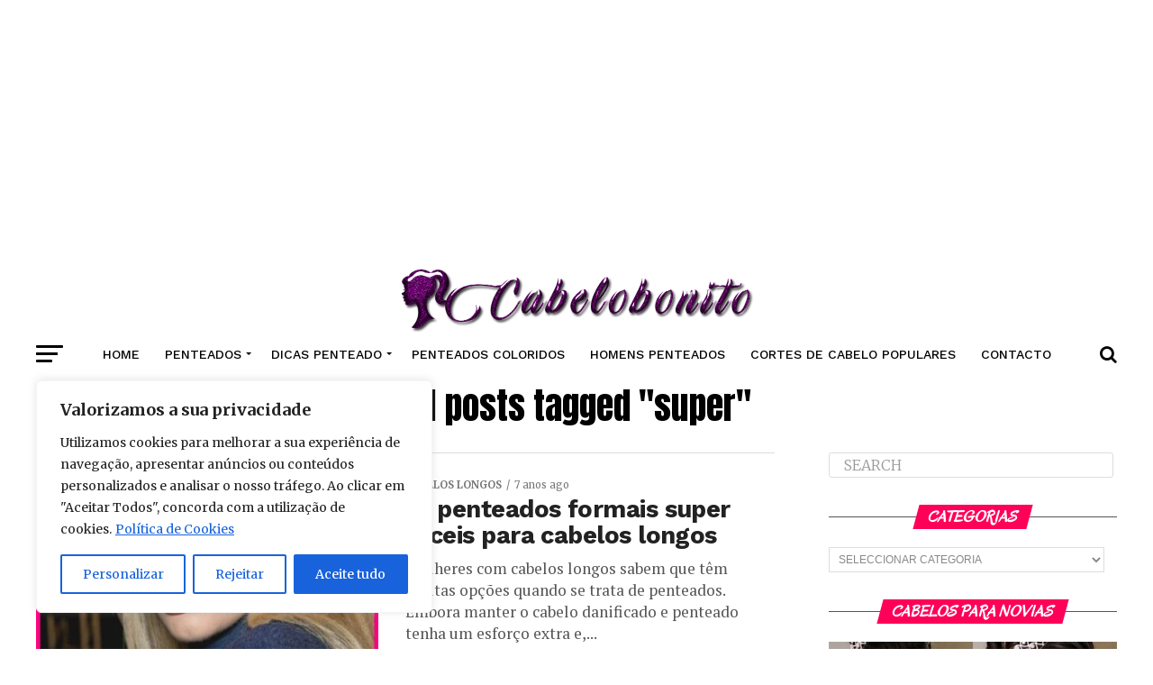

--- FILE ---
content_type: text/html; charset=UTF-8
request_url: https://cabelobonitos.com/tag/super/
body_size: 22924
content:
<!DOCTYPE html>
<html lang="pt-PT">
<head>
<script data-ad-client="ca-pub-2509446210391348" async src="https://pagead2.googlesyndication.com/pagead/js/adsbygoogle.js"></script>
<meta charset="UTF-8">
<meta name="viewport" id="viewport" content="width=device-width, initial-scale=1.0, maximum-scale=1.0, minimum-scale=1.0, user-scalable=no"/>
<link rel="pingback" href="https://cabelobonitos.com/xmlrpc.php"/>
<meta property="og:description" content="tudo sobre penteados"/>
<meta name='robots' content='index, follow, max-image-preview:large, max-snippet:-1, max-video-preview:-1'/>
	<style>img:is([sizes="auto" i], [sizes^="auto," i]) {contain-intrinsic-size:3000px 1500px}</style>
	
	<!-- This site is optimized with the Yoast SEO plugin v26.3 - https://yoast.com/wordpress/plugins/seo/ -->
	<title>super Archives - cabelobonitos.com</title>
	<link rel="canonical" href="https://cabelobonitos.com/tag/super/"/>
	<meta property="og:locale" content="pt_PT"/>
	<meta property="og:type" content="article"/>
	<meta property="og:title" content="super Archives - cabelobonitos.com"/>
	<meta property="og:url" content="https://cabelobonitos.com/tag/super/"/>
	<meta property="og:site_name" content="cabelobonitos.com"/>
	<meta name="twitter:card" content="summary_large_image"/>
	<script type="application/ld+json" class="yoast-schema-graph">{"@context":"https://schema.org","@graph":[{"@type":"CollectionPage","@id":"https://cabelobonitos.com/tag/super/","url":"https://cabelobonitos.com/tag/super/","name":"super Archives - cabelobonitos.com","isPartOf":{"@id":"https://cabelobonitos.com/#website"},"primaryImageOfPage":{"@id":"https://cabelobonitos.com/tag/super/#primaryimage"},"image":{"@id":"https://cabelobonitos.com/tag/super/#primaryimage"},"thumbnailUrl":"https://cabelobonitos.com/wp-content/uploads/2018/06/dfdb8b9ae638f12dbe1fcf77b1e6df98.jpg","breadcrumb":{"@id":"https://cabelobonitos.com/tag/super/#breadcrumb"},"inLanguage":"pt-PT"},{"@type":"ImageObject","inLanguage":"pt-PT","@id":"https://cabelobonitos.com/tag/super/#primaryimage","url":"https://cabelobonitos.com/wp-content/uploads/2018/06/dfdb8b9ae638f12dbe1fcf77b1e6df98.jpg","contentUrl":"https://cabelobonitos.com/wp-content/uploads/2018/06/dfdb8b9ae638f12dbe1fcf77b1e6df98.jpg","width":497,"height":698},{"@type":"BreadcrumbList","@id":"https://cabelobonitos.com/tag/super/#breadcrumb","itemListElement":[{"@type":"ListItem","position":1,"name":"Home","item":"https://cabelobonitos.com/"},{"@type":"ListItem","position":2,"name":"super"}]},{"@type":"WebSite","@id":"https://cabelobonitos.com/#website","url":"https://cabelobonitos.com/","name":"cabelobonitos.com","description":"tudo sobre penteados","potentialAction":[{"@type":"SearchAction","target":{"@type":"EntryPoint","urlTemplate":"https://cabelobonitos.com/?s={search_term_string}"},"query-input":{"@type":"PropertyValueSpecification","valueRequired":true,"valueName":"search_term_string"}}],"inLanguage":"pt-PT"}]}</script>
	<!-- / Yoast SEO plugin. -->


<link rel='dns-prefetch' href='//fonts.googleapis.com'/>
<link rel="alternate" type="application/rss+xml" title="cabelobonitos.com &raquo; Feed" href="https://cabelobonitos.com/feed/"/>
<link rel="alternate" type="application/rss+xml" title="cabelobonitos.com &raquo; Feed de comentários" href="https://cabelobonitos.com/comments/feed/"/>
<link rel="alternate" type="application/rss+xml" title="Feed de etiquetas cabelobonitos.com &raquo; super" href="https://cabelobonitos.com/tag/super/feed/"/>
<script type="text/javascript">//<![CDATA[
window._wpemojiSettings={"baseUrl":"https:\/\/s.w.org\/images\/core\/emoji\/16.0.1\/72x72\/","ext":".png","svgUrl":"https:\/\/s.w.org\/images\/core\/emoji\/16.0.1\/svg\/","svgExt":".svg","source":{"concatemoji":"https:\/\/cabelobonitos.com\/wp-includes\/js\/wp-emoji-release.min.js?ver=6.8.3"}};!function(s,n){var o,i,e;function c(e){try{var t={supportTests:e,timestamp:(new Date).valueOf()};sessionStorage.setItem(o,JSON.stringify(t))}catch(e){}}function p(e,t,n){e.clearRect(0,0,e.canvas.width,e.canvas.height),e.fillText(t,0,0);var t=new Uint32Array(e.getImageData(0,0,e.canvas.width,e.canvas.height).data),a=(e.clearRect(0,0,e.canvas.width,e.canvas.height),e.fillText(n,0,0),new Uint32Array(e.getImageData(0,0,e.canvas.width,e.canvas.height).data));return t.every(function(e,t){return e===a[t]})}function u(e,t){e.clearRect(0,0,e.canvas.width,e.canvas.height),e.fillText(t,0,0);for(var n=e.getImageData(16,16,1,1),a=0;a<n.data.length;a++)if(0!==n.data[a])return!1;return!0}function f(e,t,n,a){switch(t){case"flag":return n(e,"\ud83c\udff3\ufe0f\u200d\u26a7\ufe0f","\ud83c\udff3\ufe0f\u200b\u26a7\ufe0f")?!1:!n(e,"\ud83c\udde8\ud83c\uddf6","\ud83c\udde8\u200b\ud83c\uddf6")&&!n(e,"\ud83c\udff4\udb40\udc67\udb40\udc62\udb40\udc65\udb40\udc6e\udb40\udc67\udb40\udc7f","\ud83c\udff4\u200b\udb40\udc67\u200b\udb40\udc62\u200b\udb40\udc65\u200b\udb40\udc6e\u200b\udb40\udc67\u200b\udb40\udc7f");case"emoji":return!a(e,"\ud83e\udedf")}return!1}function g(e,t,n,a){var r="undefined"!=typeof WorkerGlobalScope&&self instanceof WorkerGlobalScope?new OffscreenCanvas(300,150):s.createElement("canvas"),o=r.getContext("2d",{willReadFrequently:!0}),i=(o.textBaseline="top",o.font="600 32px Arial",{});return e.forEach(function(e){i[e]=t(o,e,n,a)}),i}function t(e){var t=s.createElement("script");t.src=e,t.defer=!0,s.head.appendChild(t)}"undefined"!=typeof Promise&&(o="wpEmojiSettingsSupports",i=["flag","emoji"],n.supports={everything:!0,everythingExceptFlag:!0},e=new Promise(function(e){s.addEventListener("DOMContentLoaded",e,{once:!0})}),new Promise(function(t){var n=function(){try{var e=JSON.parse(sessionStorage.getItem(o));if("object"==typeof e&&"number"==typeof e.timestamp&&(new Date).valueOf()<e.timestamp+604800&&"object"==typeof e.supportTests)return e.supportTests}catch(e){}return null}();if(!n){if("undefined"!=typeof Worker&&"undefined"!=typeof OffscreenCanvas&&"undefined"!=typeof URL&&URL.createObjectURL&&"undefined"!=typeof Blob)try{var e="postMessage("+g.toString()+"("+[JSON.stringify(i),f.toString(),p.toString(),u.toString()].join(",")+"));",a=new Blob([e],{type:"text/javascript"}),r=new Worker(URL.createObjectURL(a),{name:"wpTestEmojiSupports"});return void(r.onmessage=function(e){c(n=e.data),r.terminate(),t(n)})}catch(e){}c(n=g(i,f,p,u))}t(n)}).then(function(e){for(var t in e)n.supports[t]=e[t],n.supports.everything=n.supports.everything&&n.supports[t],"flag"!==t&&(n.supports.everythingExceptFlag=n.supports.everythingExceptFlag&&n.supports[t]);n.supports.everythingExceptFlag=n.supports.everythingExceptFlag&&!n.supports.flag,n.DOMReady=!1,n.readyCallback=function(){n.DOMReady=!0}}).then(function(){return e}).then(function(){var e;n.supports.everything||(n.readyCallback(),(e=n.source||{}).concatemoji?t(e.concatemoji):e.wpemoji&&e.twemoji&&(t(e.twemoji),t(e.wpemoji)))}))}((window,document),window._wpemojiSettings);
//]]></script>
<style id='wp-emoji-styles-inline-css' type='text/css'>img.wp-smiley,img.emoji{display:inline!important;border:none!important;box-shadow:none!important;height:1em!important;width:1em!important;margin:0 .07em!important;vertical-align:-.1em!important;background:none!important;padding:0!important}</style>
<link rel='stylesheet' id='wp-block-library-css' href='https://cabelobonitos.com/wp-includes/css/dist/block-library/style.min.css?ver=6.8.3' type='text/css' media='all'/>
<style id='classic-theme-styles-inline-css' type='text/css'>.wp-block-button__link{color:#fff;background-color:#32373c;border-radius:9999px;box-shadow:none;text-decoration:none;padding:calc(.667em + 2px) calc(1.333em + 2px);font-size:1.125em}.wp-block-file__button{background:#32373c;color:#fff;text-decoration:none}</style>
<style id='global-styles-inline-css' type='text/css'>:root{--wp--preset--aspect-ratio--square:1;--wp--preset--aspect-ratio--4-3: 4/3;--wp--preset--aspect-ratio--3-4: 3/4;--wp--preset--aspect-ratio--3-2: 3/2;--wp--preset--aspect-ratio--2-3: 2/3;--wp--preset--aspect-ratio--16-9: 16/9;--wp--preset--aspect-ratio--9-16: 9/16;--wp--preset--color--black:#000;--wp--preset--color--cyan-bluish-gray:#abb8c3;--wp--preset--color--white:#fff;--wp--preset--color--pale-pink:#f78da7;--wp--preset--color--vivid-red:#cf2e2e;--wp--preset--color--luminous-vivid-orange:#ff6900;--wp--preset--color--luminous-vivid-amber:#fcb900;--wp--preset--color--light-green-cyan:#7bdcb5;--wp--preset--color--vivid-green-cyan:#00d084;--wp--preset--color--pale-cyan-blue:#8ed1fc;--wp--preset--color--vivid-cyan-blue:#0693e3;--wp--preset--color--vivid-purple:#9b51e0;--wp--preset--gradient--vivid-cyan-blue-to-vivid-purple:linear-gradient(135deg,rgba(6,147,227,1) 0%,#9b51e0 100%);--wp--preset--gradient--light-green-cyan-to-vivid-green-cyan:linear-gradient(135deg,#7adcb4 0%,#00d082 100%);--wp--preset--gradient--luminous-vivid-amber-to-luminous-vivid-orange:linear-gradient(135deg,rgba(252,185,0,1) 0%,rgba(255,105,0,1) 100%);--wp--preset--gradient--luminous-vivid-orange-to-vivid-red:linear-gradient(135deg,rgba(255,105,0,1) 0%,#cf2e2e 100%);--wp--preset--gradient--very-light-gray-to-cyan-bluish-gray:linear-gradient(135deg,#eee 0%,#a9b8c3 100%);--wp--preset--gradient--cool-to-warm-spectrum:linear-gradient(135deg,#4aeadc 0%,#9778d1 20%,#cf2aba 40%,#ee2c82 60%,#fb6962 80%,#fef84c 100%);--wp--preset--gradient--blush-light-purple:linear-gradient(135deg,#ffceec 0%,#9896f0 100%);--wp--preset--gradient--blush-bordeaux:linear-gradient(135deg,#fecda5 0%,#fe2d2d 50%,#6b003e 100%);--wp--preset--gradient--luminous-dusk:linear-gradient(135deg,#ffcb70 0%,#c751c0 50%,#4158d0 100%);--wp--preset--gradient--pale-ocean:linear-gradient(135deg,#fff5cb 0%,#b6e3d4 50%,#33a7b5 100%);--wp--preset--gradient--electric-grass:linear-gradient(135deg,#caf880 0%,#71ce7e 100%);--wp--preset--gradient--midnight:linear-gradient(135deg,#020381 0%,#2874fc 100%);--wp--preset--font-size--small:13px;--wp--preset--font-size--medium:20px;--wp--preset--font-size--large:36px;--wp--preset--font-size--x-large:42px;--wp--preset--spacing--20:.44rem;--wp--preset--spacing--30:.67rem;--wp--preset--spacing--40:1rem;--wp--preset--spacing--50:1.5rem;--wp--preset--spacing--60:2.25rem;--wp--preset--spacing--70:3.38rem;--wp--preset--spacing--80:5.06rem;--wp--preset--shadow--natural:6px 6px 9px rgba(0,0,0,.2);--wp--preset--shadow--deep:12px 12px 50px rgba(0,0,0,.4);--wp--preset--shadow--sharp:6px 6px 0 rgba(0,0,0,.2);--wp--preset--shadow--outlined:6px 6px 0 -3px rgba(255,255,255,1) , 6px 6px rgba(0,0,0,1);--wp--preset--shadow--crisp:6px 6px 0 rgba(0,0,0,1)}:where(.is-layout-flex){gap:.5em}:where(.is-layout-grid){gap:.5em}body .is-layout-flex{display:flex}.is-layout-flex{flex-wrap:wrap;align-items:center}.is-layout-flex > :is(*, div){margin:0}body .is-layout-grid{display:grid}.is-layout-grid > :is(*, div){margin:0}:where(.wp-block-columns.is-layout-flex){gap:2em}:where(.wp-block-columns.is-layout-grid){gap:2em}:where(.wp-block-post-template.is-layout-flex){gap:1.25em}:where(.wp-block-post-template.is-layout-grid){gap:1.25em}.has-black-color{color:var(--wp--preset--color--black)!important}.has-cyan-bluish-gray-color{color:var(--wp--preset--color--cyan-bluish-gray)!important}.has-white-color{color:var(--wp--preset--color--white)!important}.has-pale-pink-color{color:var(--wp--preset--color--pale-pink)!important}.has-vivid-red-color{color:var(--wp--preset--color--vivid-red)!important}.has-luminous-vivid-orange-color{color:var(--wp--preset--color--luminous-vivid-orange)!important}.has-luminous-vivid-amber-color{color:var(--wp--preset--color--luminous-vivid-amber)!important}.has-light-green-cyan-color{color:var(--wp--preset--color--light-green-cyan)!important}.has-vivid-green-cyan-color{color:var(--wp--preset--color--vivid-green-cyan)!important}.has-pale-cyan-blue-color{color:var(--wp--preset--color--pale-cyan-blue)!important}.has-vivid-cyan-blue-color{color:var(--wp--preset--color--vivid-cyan-blue)!important}.has-vivid-purple-color{color:var(--wp--preset--color--vivid-purple)!important}.has-black-background-color{background-color:var(--wp--preset--color--black)!important}.has-cyan-bluish-gray-background-color{background-color:var(--wp--preset--color--cyan-bluish-gray)!important}.has-white-background-color{background-color:var(--wp--preset--color--white)!important}.has-pale-pink-background-color{background-color:var(--wp--preset--color--pale-pink)!important}.has-vivid-red-background-color{background-color:var(--wp--preset--color--vivid-red)!important}.has-luminous-vivid-orange-background-color{background-color:var(--wp--preset--color--luminous-vivid-orange)!important}.has-luminous-vivid-amber-background-color{background-color:var(--wp--preset--color--luminous-vivid-amber)!important}.has-light-green-cyan-background-color{background-color:var(--wp--preset--color--light-green-cyan)!important}.has-vivid-green-cyan-background-color{background-color:var(--wp--preset--color--vivid-green-cyan)!important}.has-pale-cyan-blue-background-color{background-color:var(--wp--preset--color--pale-cyan-blue)!important}.has-vivid-cyan-blue-background-color{background-color:var(--wp--preset--color--vivid-cyan-blue)!important}.has-vivid-purple-background-color{background-color:var(--wp--preset--color--vivid-purple)!important}.has-black-border-color{border-color:var(--wp--preset--color--black)!important}.has-cyan-bluish-gray-border-color{border-color:var(--wp--preset--color--cyan-bluish-gray)!important}.has-white-border-color{border-color:var(--wp--preset--color--white)!important}.has-pale-pink-border-color{border-color:var(--wp--preset--color--pale-pink)!important}.has-vivid-red-border-color{border-color:var(--wp--preset--color--vivid-red)!important}.has-luminous-vivid-orange-border-color{border-color:var(--wp--preset--color--luminous-vivid-orange)!important}.has-luminous-vivid-amber-border-color{border-color:var(--wp--preset--color--luminous-vivid-amber)!important}.has-light-green-cyan-border-color{border-color:var(--wp--preset--color--light-green-cyan)!important}.has-vivid-green-cyan-border-color{border-color:var(--wp--preset--color--vivid-green-cyan)!important}.has-pale-cyan-blue-border-color{border-color:var(--wp--preset--color--pale-cyan-blue)!important}.has-vivid-cyan-blue-border-color{border-color:var(--wp--preset--color--vivid-cyan-blue)!important}.has-vivid-purple-border-color{border-color:var(--wp--preset--color--vivid-purple)!important}.has-vivid-cyan-blue-to-vivid-purple-gradient-background{background:var(--wp--preset--gradient--vivid-cyan-blue-to-vivid-purple)!important}.has-light-green-cyan-to-vivid-green-cyan-gradient-background{background:var(--wp--preset--gradient--light-green-cyan-to-vivid-green-cyan)!important}.has-luminous-vivid-amber-to-luminous-vivid-orange-gradient-background{background:var(--wp--preset--gradient--luminous-vivid-amber-to-luminous-vivid-orange)!important}.has-luminous-vivid-orange-to-vivid-red-gradient-background{background:var(--wp--preset--gradient--luminous-vivid-orange-to-vivid-red)!important}.has-very-light-gray-to-cyan-bluish-gray-gradient-background{background:var(--wp--preset--gradient--very-light-gray-to-cyan-bluish-gray)!important}.has-cool-to-warm-spectrum-gradient-background{background:var(--wp--preset--gradient--cool-to-warm-spectrum)!important}.has-blush-light-purple-gradient-background{background:var(--wp--preset--gradient--blush-light-purple)!important}.has-blush-bordeaux-gradient-background{background:var(--wp--preset--gradient--blush-bordeaux)!important}.has-luminous-dusk-gradient-background{background:var(--wp--preset--gradient--luminous-dusk)!important}.has-pale-ocean-gradient-background{background:var(--wp--preset--gradient--pale-ocean)!important}.has-electric-grass-gradient-background{background:var(--wp--preset--gradient--electric-grass)!important}.has-midnight-gradient-background{background:var(--wp--preset--gradient--midnight)!important}.has-small-font-size{font-size:var(--wp--preset--font-size--small)!important}.has-medium-font-size{font-size:var(--wp--preset--font-size--medium)!important}.has-large-font-size{font-size:var(--wp--preset--font-size--large)!important}.has-x-large-font-size{font-size:var(--wp--preset--font-size--x-large)!important}:where(.wp-block-post-template.is-layout-flex){gap:1.25em}:where(.wp-block-post-template.is-layout-grid){gap:1.25em}:where(.wp-block-columns.is-layout-flex){gap:2em}:where(.wp-block-columns.is-layout-grid){gap:2em}:root :where(.wp-block-pullquote){font-size:1.5em;line-height:1.6}</style>
<link rel='stylesheet' id='adace-style-css' href='https://cabelobonitos.com/wp-content/plugins/ad-ace/assets/css/style.min.css?ver=6.8.3' type='text/css' media='all'/>
<link rel='stylesheet' id='adace-icofont-css' href='https://cabelobonitos.com/wp-content/plugins/ad-ace/assets/css/fonts/icofont.css?ver=6.8.3' type='text/css' media='all'/>
<link rel='stylesheet' id='contact-form-7-css' href='https://cabelobonitos.com/wp-content/plugins/contact-form-7/includes/css/styles.css?ver=6.1.3' type='text/css' media='all'/>
<link rel='stylesheet' id='frizzly-lib-font-awesome-css' href='https://cabelobonitos.com/wp-content/plugins/frizzly/css/libs/font-awesome/css/font-awesome.css?ver=1.1.0' type='text/css' media='all'/>
<link rel='stylesheet' id='frizzly-client-css' href='https://cabelobonitos.com/wp-content/plugins/frizzly/css/frizzly.client.css?ver=1.1.0' type='text/css' media='all'/>
<link rel='stylesheet' id='mvp-custom-style-css' href='https://cabelobonitos.com/wp-content/themes/zox-news/style.css?ver=6.8.3' type='text/css' media='all'/>
<style id='mvp-custom-style-inline-css' type='text/css'>


#mvp-wallpaper {
	background: url() no-repeat 50% 0;
	}

#mvp-foot-copy a {
	color: #0077ee;
	}

#mvp-content-main p a,
.mvp-post-add-main p a {
	box-shadow: inset 0 -4px 0 #0077ee;
	}

#mvp-content-main p a:hover,
.mvp-post-add-main p a:hover {
	background: #0077ee;
	}

a,
a:visited,
.post-info-name a,
.woocommerce .woocommerce-breadcrumb a {
	color: #ff005b;
	}

#mvp-side-wrap a:hover {
	color: #ff005b;
	}

.mvp-fly-top:hover,
.mvp-vid-box-wrap,
ul.mvp-soc-mob-list li.mvp-soc-mob-com {
	background: #ff0059;
	}

nav.mvp-fly-nav-menu ul li.menu-item-has-children:after,
.mvp-feat1-left-wrap span.mvp-cd-cat,
.mvp-widget-feat1-top-story span.mvp-cd-cat,
.mvp-widget-feat2-left-cont span.mvp-cd-cat,
.mvp-widget-dark-feat span.mvp-cd-cat,
.mvp-widget-dark-sub span.mvp-cd-cat,
.mvp-vid-wide-text span.mvp-cd-cat,
.mvp-feat2-top-text span.mvp-cd-cat,
.mvp-feat3-main-story span.mvp-cd-cat,
.mvp-feat3-sub-text span.mvp-cd-cat,
.mvp-feat4-main-text span.mvp-cd-cat,
.woocommerce-message:before,
.woocommerce-info:before,
.woocommerce-message:before {
	color: #ff0059;
	}

#searchform input,
.mvp-authors-name {
	border-bottom: 1px solid #ff0059;
	}

.mvp-fly-top:hover {
	border-top: 1px solid #ff0059;
	border-left: 1px solid #ff0059;
	border-bottom: 1px solid #ff0059;
	}

.woocommerce .widget_price_filter .ui-slider .ui-slider-handle,
.woocommerce #respond input#submit.alt,
.woocommerce a.button.alt,
.woocommerce button.button.alt,
.woocommerce input.button.alt,
.woocommerce #respond input#submit.alt:hover,
.woocommerce a.button.alt:hover,
.woocommerce button.button.alt:hover,
.woocommerce input.button.alt:hover {
	background-color: #ff0059;
	}

.woocommerce-error,
.woocommerce-info,
.woocommerce-message {
	border-top-color: #ff0059;
	}

ul.mvp-feat1-list-buts li.active span.mvp-feat1-list-but,
span.mvp-widget-home-title,
span.mvp-post-cat,
span.mvp-feat1-pop-head {
	background: #ff0059;
	}

.woocommerce span.onsale {
	background-color: #ff0059;
	}

.mvp-widget-feat2-side-more-but,
.woocommerce .star-rating span:before,
span.mvp-prev-next-label,
.mvp-cat-date-wrap .sticky {
	color: #ff0059 !important;
	}

#mvp-main-nav-top,
#mvp-fly-wrap,
.mvp-soc-mob-right,
#mvp-main-nav-small-cont {
	background: #ffffff;
	}

#mvp-main-nav-small .mvp-fly-but-wrap span,
#mvp-main-nav-small .mvp-search-but-wrap span,
.mvp-nav-top-left .mvp-fly-but-wrap span,
#mvp-fly-wrap .mvp-fly-but-wrap span {
	background: #444444;
	}

.mvp-nav-top-right .mvp-nav-search-but,
span.mvp-fly-soc-head,
.mvp-soc-mob-right i,
#mvp-main-nav-small span.mvp-nav-search-but,
#mvp-main-nav-small .mvp-nav-menu ul li a  {
	color: #444444;
	}

#mvp-main-nav-small .mvp-nav-menu ul li.menu-item-has-children a:after {
	border-color: #444444 transparent transparent transparent;
	}

#mvp-nav-top-wrap span.mvp-nav-search-but:hover,
#mvp-main-nav-small span.mvp-nav-search-but:hover {
	color: #fdacc8;
	}

#mvp-nav-top-wrap .mvp-fly-but-wrap:hover span,
#mvp-main-nav-small .mvp-fly-but-wrap:hover span,
span.mvp-woo-cart-num:hover {
	background: #fdacc8;
	}

#mvp-main-nav-bot-cont {
	background: #ffffff;
	}

#mvp-nav-bot-wrap .mvp-fly-but-wrap span,
#mvp-nav-bot-wrap .mvp-search-but-wrap span {
	background: #000000;
	}

#mvp-nav-bot-wrap span.mvp-nav-search-but,
#mvp-nav-bot-wrap .mvp-nav-menu ul li a {
	color: #000000;
	}

#mvp-nav-bot-wrap .mvp-nav-menu ul li.menu-item-has-children a:after {
	border-color: #000000 transparent transparent transparent;
	}

.mvp-nav-menu ul li:hover a {
	border-bottom: 5px solid #64086b;
	}

#mvp-nav-bot-wrap .mvp-fly-but-wrap:hover span {
	background: #64086b;
	}

#mvp-nav-bot-wrap span.mvp-nav-search-but:hover {
	color: #64086b;
	}

body,
.mvp-feat1-feat-text p,
.mvp-feat2-top-text p,
.mvp-feat3-main-text p,
.mvp-feat3-sub-text p,
#searchform input,
.mvp-author-info-text,
span.mvp-post-excerpt,
.mvp-nav-menu ul li ul.sub-menu li a,
nav.mvp-fly-nav-menu ul li a,
.mvp-ad-label,
span.mvp-feat-caption,
.mvp-post-tags a,
.mvp-post-tags a:visited,
span.mvp-author-box-name a,
#mvp-author-box-text p,
.mvp-post-gallery-text p,
ul.mvp-soc-mob-list li span,
#comments,
h3#reply-title,
h2.comments,
#mvp-foot-copy p,
span.mvp-fly-soc-head,
.mvp-post-tags-header,
span.mvp-prev-next-label,
span.mvp-post-add-link-but,
#mvp-comments-button a,
#mvp-comments-button span.mvp-comment-but-text,
.woocommerce ul.product_list_widget span.product-title,
.woocommerce ul.product_list_widget li a,
.woocommerce #reviews #comments ol.commentlist li .comment-text p.meta,
.woocommerce div.product p.price,
.woocommerce div.product p.price ins,
.woocommerce div.product p.price del,
.woocommerce ul.products li.product .price del,
.woocommerce ul.products li.product .price ins,
.woocommerce ul.products li.product .price,
.woocommerce #respond input#submit,
.woocommerce a.button,
.woocommerce button.button,
.woocommerce input.button,
.woocommerce .widget_price_filter .price_slider_amount .button,
.woocommerce span.onsale,
.woocommerce-review-link,
#woo-content p.woocommerce-result-count,
.woocommerce div.product .woocommerce-tabs ul.tabs li a,
a.mvp-inf-more-but,
span.mvp-cont-read-but,
span.mvp-cd-cat,
span.mvp-cd-date,
.mvp-feat4-main-text p,
span.mvp-woo-cart-num,
span.mvp-widget-home-title2,
.wp-caption,
#mvp-content-main p.wp-caption-text,
.gallery-caption,
.mvp-post-add-main p.wp-caption-text,
#bbpress-forums,
#bbpress-forums p,
.protected-post-form input,
#mvp-feat6-text p {
	font-family: 'Merriweather', sans-serif;
	}

.mvp-blog-story-text p,
span.mvp-author-page-desc,
#mvp-404 p,
.mvp-widget-feat1-bot-text p,
.mvp-widget-feat2-left-text p,
.mvp-flex-story-text p,
.mvp-search-text p,
#mvp-content-main p,
.mvp-post-add-main p,
#mvp-content-main ul li,
#mvp-content-main ol li,
.rwp-summary,
.rwp-u-review__comment,
.mvp-feat5-mid-main-text p,
.mvp-feat5-small-main-text p,
#mvp-content-main .wp-block-button__link,
.wp-block-audio figcaption,
.wp-block-video figcaption,
.wp-block-embed figcaption,
.wp-block-verse pre,
pre.wp-block-verse {
	font-family: 'PT Serif', sans-serif;
	}

.mvp-nav-menu ul li a,
#mvp-foot-menu ul li a {
	font-family: 'Work Sans', sans-serif;
	}


.mvp-feat1-sub-text h2,
.mvp-feat1-pop-text h2,
.mvp-feat1-list-text h2,
.mvp-widget-feat1-top-text h2,
.mvp-widget-feat1-bot-text h2,
.mvp-widget-dark-feat-text h2,
.mvp-widget-dark-sub-text h2,
.mvp-widget-feat2-left-text h2,
.mvp-widget-feat2-right-text h2,
.mvp-blog-story-text h2,
.mvp-flex-story-text h2,
.mvp-vid-wide-more-text p,
.mvp-prev-next-text p,
.mvp-related-text,
.mvp-post-more-text p,
h2.mvp-authors-latest a,
.mvp-feat2-bot-text h2,
.mvp-feat3-sub-text h2,
.mvp-feat3-main-text h2,
.mvp-feat4-main-text h2,
.mvp-feat5-text h2,
.mvp-feat5-mid-main-text h2,
.mvp-feat5-small-main-text h2,
.mvp-feat5-mid-sub-text h2,
#mvp-feat6-text h2,
.alp-related-posts-wrapper .alp-related-post .post-title {
	font-family: 'Work Sans', sans-serif;
	}

.mvp-feat2-top-text h2,
.mvp-feat1-feat-text h2,
h1.mvp-post-title,
h1.mvp-post-title-wide,
.mvp-drop-nav-title h4,
#mvp-content-main blockquote p,
.mvp-post-add-main blockquote p,
#mvp-content-main p.has-large-font-size,
#mvp-404 h1,
#woo-content h1.page-title,
.woocommerce div.product .product_title,
.woocommerce ul.products li.product h3,
.alp-related-posts .current .post-title {
	font-family: 'Oswald', sans-serif;
	}

span.mvp-feat1-pop-head,
.mvp-feat1-pop-text:before,
span.mvp-feat1-list-but,
span.mvp-widget-home-title,
.mvp-widget-feat2-side-more,
span.mvp-post-cat,
span.mvp-page-head,
h1.mvp-author-top-head,
.mvp-authors-name,
#mvp-content-main h1,
#mvp-content-main h2,
#mvp-content-main h3,
#mvp-content-main h4,
#mvp-content-main h5,
#mvp-content-main h6,
.woocommerce .related h2,
.woocommerce div.product .woocommerce-tabs .panel h2,
.woocommerce div.product .product_title,
.mvp-feat5-side-list .mvp-feat1-list-img:after {
	font-family: 'Oregano', sans-serif;
	}

	

	#mvp-main-nav-top {
		background: #fff;
		padding: 15px 0 0;
		}
	#mvp-fly-wrap,
	.mvp-soc-mob-right,
	#mvp-main-nav-small-cont {
		background: #fff;
		}
	#mvp-main-nav-small .mvp-fly-but-wrap span,
	#mvp-main-nav-small .mvp-search-but-wrap span,
	.mvp-nav-top-left .mvp-fly-but-wrap span,
	#mvp-fly-wrap .mvp-fly-but-wrap span {
		background: #000;
		}
	.mvp-nav-top-right .mvp-nav-search-but,
	span.mvp-fly-soc-head,
	.mvp-soc-mob-right i,
	#mvp-main-nav-small span.mvp-nav-search-but,
	#mvp-main-nav-small .mvp-nav-menu ul li a  {
		color: #000;
		}
	#mvp-main-nav-small .mvp-nav-menu ul li.menu-item-has-children a:after {
		border-color: #000 transparent transparent transparent;
		}
	.mvp-feat1-feat-text h2,
	h1.mvp-post-title,
	.mvp-feat2-top-text h2,
	.mvp-feat3-main-text h2,
	#mvp-content-main blockquote p,
	.mvp-post-add-main blockquote p {
		font-family: 'Anton', sans-serif;
		font-weight: 400;
		letter-spacing: normal;
		}
	.mvp-feat1-feat-text h2,
	.mvp-feat2-top-text h2,
	.mvp-feat3-main-text h2 {
		line-height: 1;
		text-transform: uppercase;
		}
		

	span.mvp-nav-soc-but,
	ul.mvp-fly-soc-list li a,
	span.mvp-woo-cart-num {
		background: rgba(0,0,0,.8);
		}
	span.mvp-woo-cart-icon {
		color: rgba(0,0,0,.8);
		}
	nav.mvp-fly-nav-menu ul li,
	nav.mvp-fly-nav-menu ul li ul.sub-menu {
		border-top: 1px solid rgba(0,0,0,.1);
		}
	nav.mvp-fly-nav-menu ul li a {
		color: #000;
		}
	.mvp-drop-nav-title h4 {
		color: #000;
		}
		
</style>
<link rel='stylesheet' id='mvp-reset-css' href='https://cabelobonitos.com/wp-content/themes/zox-news/css/reset.css?ver=6.8.3' type='text/css' media='all'/>
<link rel='stylesheet' id='fontawesome-css' href='https://cabelobonitos.com/wp-content/themes/zox-news/font-awesome/css/font-awesome.css?ver=6.8.3' type='text/css' media='all'/>
<link rel='stylesheet' id='mvp-fonts-css' href='//fonts.googleapis.com/css?family=Roboto%3A300%2C400%2C700%2C900%7COswald%3A400%2C700%7CAdvent+Pro%3A700%7COpen+Sans%3A700%7CAnton%3A400Work+Sans%3A100%2C200%2C300%2C400%2C500%2C600%2C700%2C800%2C900%7COswald%3A100%2C200%2C300%2C400%2C500%2C600%2C700%2C800%2C900%7COregano%3A100%2C200%2C300%2C400%2C500%2C600%2C700%2C800%2C900%7CMerriweather%3A100%2C200%2C300%2C400%2C500%2C600%2C700%2C800%2C900%7CPT+Serif%3A100%2C200%2C300%2C400%2C500%2C600%2C700%2C800%2C900%7CWork+Sans%3A100%2C200%2C300%2C400%2C500%2C600%2C700%2C800%2C900%26subset%3Dlatin%2Clatin-ext%2Ccyrillic%2Ccyrillic-ext%2Cgreek-ext%2Cgreek%2Cvietnamese' type='text/css' media='all'/>
<link rel='stylesheet' id='mvp-media-queries-css' href='https://cabelobonitos.com/wp-content/themes/zox-news/css/media-queries.css?ver=6.8.3' type='text/css' media='all'/>
<script type="text/javascript" id="cookie-law-info-js-extra">//<![CDATA[
var _ckyConfig={"_ipData":[],"_assetsURL":"https:\/\/cabelobonitos.com\/wp-content\/plugins\/cookie-law-info\/lite\/frontend\/images\/","_publicURL":"https:\/\/cabelobonitos.com","_expiry":"365","_categories":[{"name":"Necess\u00e1rio","slug":"necessary","isNecessary":true,"ccpaDoNotSell":true,"cookies":[],"active":true,"defaultConsent":{"gdpr":true,"ccpa":true}},{"name":"Funcional","slug":"functional","isNecessary":false,"ccpaDoNotSell":true,"cookies":[],"active":true,"defaultConsent":{"gdpr":false,"ccpa":false}},{"name":"Analytics","slug":"analytics","isNecessary":false,"ccpaDoNotSell":true,"cookies":[],"active":true,"defaultConsent":{"gdpr":false,"ccpa":false}},{"name":"Desempenho","slug":"performance","isNecessary":false,"ccpaDoNotSell":true,"cookies":[],"active":true,"defaultConsent":{"gdpr":false,"ccpa":false}},{"name":"An\u00fancio","slug":"advertisement","isNecessary":false,"ccpaDoNotSell":true,"cookies":[],"active":true,"defaultConsent":{"gdpr":false,"ccpa":false}}],"_activeLaw":"gdpr","_rootDomain":"","_block":"1","_showBanner":"1","_bannerConfig":{"settings":{"type":"box","preferenceCenterType":"popup","position":"bottom-left","applicableLaw":"gdpr"},"behaviours":{"reloadBannerOnAccept":false,"loadAnalyticsByDefault":false,"animations":{"onLoad":"animate","onHide":"sticky"}},"config":{"revisitConsent":{"status":true,"tag":"revisit-consent","position":"bottom-left","meta":{"url":"#"},"styles":{"background-color":"#0056A7"},"elements":{"title":{"type":"text","tag":"revisit-consent-title","status":true,"styles":{"color":"#0056a7"}}}},"preferenceCenter":{"toggle":{"status":true,"tag":"detail-category-toggle","type":"toggle","states":{"active":{"styles":{"background-color":"#1863DC"}},"inactive":{"styles":{"background-color":"#D0D5D2"}}}}},"categoryPreview":{"status":false,"toggle":{"status":true,"tag":"detail-category-preview-toggle","type":"toggle","states":{"active":{"styles":{"background-color":"#1863DC"}},"inactive":{"styles":{"background-color":"#D0D5D2"}}}}},"videoPlaceholder":{"status":true,"styles":{"background-color":"#000000","border-color":"#000000","color":"#ffffff"}},"readMore":{"status":true,"tag":"readmore-button","type":"link","meta":{"noFollow":true,"newTab":true},"styles":{"color":"#1863DC","background-color":"transparent","border-color":"transparent"}},"showMore":{"status":true,"tag":"show-desc-button","type":"button","styles":{"color":"#1863DC"}},"showLess":{"status":true,"tag":"hide-desc-button","type":"button","styles":{"color":"#1863DC"}},"alwaysActive":{"status":true,"tag":"always-active","styles":{"color":"#008000"}},"manualLinks":{"status":true,"tag":"manual-links","type":"link","styles":{"color":"#1863DC"}},"auditTable":{"status":true},"optOption":{"status":true,"toggle":{"status":true,"tag":"optout-option-toggle","type":"toggle","states":{"active":{"styles":{"background-color":"#1863dc"}},"inactive":{"styles":{"background-color":"#FFFFFF"}}}}}}},"_version":"3.3.6","_logConsent":"1","_tags":[{"tag":"accept-button","styles":{"color":"#FFFFFF","background-color":"#1863DC","border-color":"#1863DC"}},{"tag":"reject-button","styles":{"color":"#1863DC","background-color":"transparent","border-color":"#1863DC"}},{"tag":"settings-button","styles":{"color":"#1863DC","background-color":"transparent","border-color":"#1863DC"}},{"tag":"readmore-button","styles":{"color":"#1863DC","background-color":"transparent","border-color":"transparent"}},{"tag":"donotsell-button","styles":{"color":"#1863DC","background-color":"transparent","border-color":"transparent"}},{"tag":"show-desc-button","styles":{"color":"#1863DC"}},{"tag":"hide-desc-button","styles":{"color":"#1863DC"}},{"tag":"cky-always-active","styles":[]},{"tag":"cky-link","styles":[]},{"tag":"accept-button","styles":{"color":"#FFFFFF","background-color":"#1863DC","border-color":"#1863DC"}},{"tag":"revisit-consent","styles":{"background-color":"#0056A7"}}],"_shortCodes":[{"key":"cky_readmore","content":"<a href=\"#\" class=\"cky-policy\" aria-label=\"Pol\u00edtica de Cookies\" target=\"_blank\" rel=\"noopener\" data-cky-tag=\"readmore-button\">Pol\u00edtica de Cookies<\/a>","tag":"readmore-button","status":true,"attributes":{"rel":"nofollow","target":"_blank"}},{"key":"cky_show_desc","content":"<button class=\"cky-show-desc-btn\" data-cky-tag=\"show-desc-button\" aria-label=\"Mostrar mais\">Mostrar mais<\/button>","tag":"show-desc-button","status":true,"attributes":[]},{"key":"cky_hide_desc","content":"<button class=\"cky-show-desc-btn\" data-cky-tag=\"hide-desc-button\" aria-label=\"Mostrar menos\">Mostrar menos<\/button>","tag":"hide-desc-button","status":true,"attributes":[]},{"key":"cky_optout_show_desc","content":"[cky_optout_show_desc]","tag":"optout-show-desc-button","status":true,"attributes":[]},{"key":"cky_optout_hide_desc","content":"[cky_optout_hide_desc]","tag":"optout-hide-desc-button","status":true,"attributes":[]},{"key":"cky_category_toggle_label","content":"[cky_{{status}}_category_label] [cky_preference_{{category_slug}}_title]","tag":"","status":true,"attributes":[]},{"key":"cky_enable_category_label","content":"Ativar","tag":"","status":true,"attributes":[]},{"key":"cky_disable_category_label","content":"Desativar","tag":"","status":true,"attributes":[]},{"key":"cky_video_placeholder","content":"<div class=\"video-placeholder-normal\" data-cky-tag=\"video-placeholder\" id=\"[UNIQUEID]\"><p class=\"video-placeholder-text-normal\" data-cky-tag=\"placeholder-title\">Por favor, aceite o consentimento do cookie<\/p><\/div>","tag":"","status":true,"attributes":[]},{"key":"cky_enable_optout_label","content":"Ativar","tag":"","status":true,"attributes":[]},{"key":"cky_disable_optout_label","content":"Desativar","tag":"","status":true,"attributes":[]},{"key":"cky_optout_toggle_label","content":"[cky_{{status}}_optout_label] [cky_optout_option_title]","tag":"","status":true,"attributes":[]},{"key":"cky_optout_option_title","content":"N\u00e3o Vendam ou Partilhem a Minha Informa\u00e7\u00e3o Pessoal","tag":"","status":true,"attributes":[]},{"key":"cky_optout_close_label","content":"Fechar","tag":"","status":true,"attributes":[]},{"key":"cky_preference_close_label","content":"Fechar","tag":"","status":true,"attributes":[]}],"_rtl":"","_language":"pt","_providersToBlock":[]};var _ckyStyles={"css":".cky-overlay{background: #000000; opacity: 0.4; position: fixed; top: 0; left: 0; width: 100%; height: 100%; z-index: 99999999;}.cky-hide{display: none;}.cky-btn-revisit-wrapper{display: flex; align-items: center; justify-content: center; background: #0056a7; width: 45px; height: 45px; border-radius: 50%; position: fixed; z-index: 999999; cursor: pointer;}.cky-revisit-bottom-left{bottom: 15px; left: 15px;}.cky-revisit-bottom-right{bottom: 15px; right: 15px;}.cky-btn-revisit-wrapper .cky-btn-revisit{display: flex; align-items: center; justify-content: center; background: none; border: none; cursor: pointer; position: relative; margin: 0; padding: 0;}.cky-btn-revisit-wrapper .cky-btn-revisit img{max-width: fit-content; margin: 0; height: 30px; width: 30px;}.cky-revisit-bottom-left:hover::before{content: attr(data-tooltip); position: absolute; background: #4e4b66; color: #ffffff; left: calc(100% + 7px); font-size: 12px; line-height: 16px; width: max-content; padding: 4px 8px; border-radius: 4px;}.cky-revisit-bottom-left:hover::after{position: absolute; content: \"\"; border: 5px solid transparent; left: calc(100% + 2px); border-left-width: 0; border-right-color: #4e4b66;}.cky-revisit-bottom-right:hover::before{content: attr(data-tooltip); position: absolute; background: #4e4b66; color: #ffffff; right: calc(100% + 7px); font-size: 12px; line-height: 16px; width: max-content; padding: 4px 8px; border-radius: 4px;}.cky-revisit-bottom-right:hover::after{position: absolute; content: \"\"; border: 5px solid transparent; right: calc(100% + 2px); border-right-width: 0; border-left-color: #4e4b66;}.cky-revisit-hide{display: none;}.cky-consent-container{position: fixed; width: 440px; box-sizing: border-box; z-index: 9999999; border-radius: 6px;}.cky-consent-container .cky-consent-bar{background: #ffffff; border: 1px solid; padding: 20px 26px; box-shadow: 0 -1px 10px 0 #acabab4d; border-radius: 6px;}.cky-box-bottom-left{bottom: 40px; left: 40px;}.cky-box-bottom-right{bottom: 40px; right: 40px;}.cky-box-top-left{top: 40px; left: 40px;}.cky-box-top-right{top: 40px; right: 40px;}.cky-custom-brand-logo-wrapper .cky-custom-brand-logo{width: 100px; height: auto; margin: 0 0 12px 0;}.cky-notice .cky-title{color: #212121; font-weight: 700; font-size: 18px; line-height: 24px; margin: 0 0 12px 0;}.cky-notice-des *,.cky-preference-content-wrapper *,.cky-accordion-header-des *,.cky-gpc-wrapper .cky-gpc-desc *{font-size: 14px;}.cky-notice-des{color: #212121; font-size: 14px; line-height: 24px; font-weight: 400;}.cky-notice-des img{height: 25px; width: 25px;}.cky-consent-bar .cky-notice-des p,.cky-gpc-wrapper .cky-gpc-desc p,.cky-preference-body-wrapper .cky-preference-content-wrapper p,.cky-accordion-header-wrapper .cky-accordion-header-des p,.cky-cookie-des-table li div:last-child p{color: inherit; margin-top: 0; overflow-wrap: break-word;}.cky-notice-des P:last-child,.cky-preference-content-wrapper p:last-child,.cky-cookie-des-table li div:last-child p:last-child,.cky-gpc-wrapper .cky-gpc-desc p:last-child{margin-bottom: 0;}.cky-notice-des a.cky-policy,.cky-notice-des button.cky-policy{font-size: 14px; color: #1863dc; white-space: nowrap; cursor: pointer; background: transparent; border: 1px solid; text-decoration: underline;}.cky-notice-des button.cky-policy{padding: 0;}.cky-notice-des a.cky-policy:focus-visible,.cky-notice-des button.cky-policy:focus-visible,.cky-preference-content-wrapper .cky-show-desc-btn:focus-visible,.cky-accordion-header .cky-accordion-btn:focus-visible,.cky-preference-header .cky-btn-close:focus-visible,.cky-switch input[type=\"checkbox\"]:focus-visible,.cky-footer-wrapper a:focus-visible,.cky-btn:focus-visible{outline: 2px solid #1863dc; outline-offset: 2px;}.cky-btn:focus:not(:focus-visible),.cky-accordion-header .cky-accordion-btn:focus:not(:focus-visible),.cky-preference-content-wrapper .cky-show-desc-btn:focus:not(:focus-visible),.cky-btn-revisit-wrapper .cky-btn-revisit:focus:not(:focus-visible),.cky-preference-header .cky-btn-close:focus:not(:focus-visible),.cky-consent-bar .cky-banner-btn-close:focus:not(:focus-visible){outline: 0;}button.cky-show-desc-btn:not(:hover):not(:active){color: #1863dc; background: transparent;}button.cky-accordion-btn:not(:hover):not(:active),button.cky-banner-btn-close:not(:hover):not(:active),button.cky-btn-revisit:not(:hover):not(:active),button.cky-btn-close:not(:hover):not(:active){background: transparent;}.cky-consent-bar button:hover,.cky-modal.cky-modal-open button:hover,.cky-consent-bar button:focus,.cky-modal.cky-modal-open button:focus{text-decoration: none;}.cky-notice-btn-wrapper{display: flex; justify-content: flex-start; align-items: center; flex-wrap: wrap; margin-top: 16px;}.cky-notice-btn-wrapper .cky-btn{text-shadow: none; box-shadow: none;}.cky-btn{flex: auto; max-width: 100%; font-size: 14px; font-family: inherit; line-height: 24px; padding: 8px; font-weight: 500; margin: 0 8px 0 0; border-radius: 2px; cursor: pointer; text-align: center; text-transform: none; min-height: 0;}.cky-btn:hover{opacity: 0.8;}.cky-btn-customize{color: #1863dc; background: transparent; border: 2px solid #1863dc;}.cky-btn-reject{color: #1863dc; background: transparent; border: 2px solid #1863dc;}.cky-btn-accept{background: #1863dc; color: #ffffff; border: 2px solid #1863dc;}.cky-btn:last-child{margin-right: 0;}@media (max-width: 576px){.cky-box-bottom-left{bottom: 0; left: 0;}.cky-box-bottom-right{bottom: 0; right: 0;}.cky-box-top-left{top: 0; left: 0;}.cky-box-top-right{top: 0; right: 0;}}@media (max-width: 440px){.cky-box-bottom-left, .cky-box-bottom-right, .cky-box-top-left, .cky-box-top-right{width: 100%; max-width: 100%;}.cky-consent-container .cky-consent-bar{padding: 20px 0;}.cky-custom-brand-logo-wrapper, .cky-notice .cky-title, .cky-notice-des, .cky-notice-btn-wrapper{padding: 0 24px;}.cky-notice-des{max-height: 40vh; overflow-y: scroll;}.cky-notice-btn-wrapper{flex-direction: column; margin-top: 0;}.cky-btn{width: 100%; margin: 10px 0 0 0;}.cky-notice-btn-wrapper .cky-btn-customize{order: 2;}.cky-notice-btn-wrapper .cky-btn-reject{order: 3;}.cky-notice-btn-wrapper .cky-btn-accept{order: 1; margin-top: 16px;}}@media (max-width: 352px){.cky-notice .cky-title{font-size: 16px;}.cky-notice-des *{font-size: 12px;}.cky-notice-des, .cky-btn{font-size: 12px;}}.cky-modal.cky-modal-open{display: flex; visibility: visible; -webkit-transform: translate(-50%, -50%); -moz-transform: translate(-50%, -50%); -ms-transform: translate(-50%, -50%); -o-transform: translate(-50%, -50%); transform: translate(-50%, -50%); top: 50%; left: 50%; transition: all 1s ease;}.cky-modal{box-shadow: 0 32px 68px rgba(0, 0, 0, 0.3); margin: 0 auto; position: fixed; max-width: 100%; background: #ffffff; top: 50%; box-sizing: border-box; border-radius: 6px; z-index: 999999999; color: #212121; -webkit-transform: translate(-50%, 100%); -moz-transform: translate(-50%, 100%); -ms-transform: translate(-50%, 100%); -o-transform: translate(-50%, 100%); transform: translate(-50%, 100%); visibility: hidden; transition: all 0s ease;}.cky-preference-center{max-height: 79vh; overflow: hidden; width: 845px; overflow: hidden; flex: 1 1 0; display: flex; flex-direction: column; border-radius: 6px;}.cky-preference-header{display: flex; align-items: center; justify-content: space-between; padding: 22px 24px; border-bottom: 1px solid;}.cky-preference-header .cky-preference-title{font-size: 18px; font-weight: 700; line-height: 24px;}.cky-preference-header .cky-btn-close{margin: 0; cursor: pointer; vertical-align: middle; padding: 0; background: none; border: none; width: auto; height: auto; min-height: 0; line-height: 0; text-shadow: none; box-shadow: none;}.cky-preference-header .cky-btn-close img{margin: 0; height: 10px; width: 10px;}.cky-preference-body-wrapper{padding: 0 24px; flex: 1; overflow: auto; box-sizing: border-box;}.cky-preference-content-wrapper,.cky-gpc-wrapper .cky-gpc-desc{font-size: 14px; line-height: 24px; font-weight: 400; padding: 12px 0;}.cky-preference-content-wrapper{border-bottom: 1px solid;}.cky-preference-content-wrapper img{height: 25px; width: 25px;}.cky-preference-content-wrapper .cky-show-desc-btn{font-size: 14px; font-family: inherit; color: #1863dc; text-decoration: none; line-height: 24px; padding: 0; margin: 0; white-space: nowrap; cursor: pointer; background: transparent; border-color: transparent; text-transform: none; min-height: 0; text-shadow: none; box-shadow: none;}.cky-accordion-wrapper{margin-bottom: 10px;}.cky-accordion{border-bottom: 1px solid;}.cky-accordion:last-child{border-bottom: none;}.cky-accordion .cky-accordion-item{display: flex; margin-top: 10px;}.cky-accordion .cky-accordion-body{display: none;}.cky-accordion.cky-accordion-active .cky-accordion-body{display: block; padding: 0 22px; margin-bottom: 16px;}.cky-accordion-header-wrapper{cursor: pointer; width: 100%;}.cky-accordion-item .cky-accordion-header{display: flex; justify-content: space-between; align-items: center;}.cky-accordion-header .cky-accordion-btn{font-size: 16px; font-family: inherit; color: #212121; line-height: 24px; background: none; border: none; font-weight: 700; padding: 0; margin: 0; cursor: pointer; text-transform: none; min-height: 0; text-shadow: none; box-shadow: none;}.cky-accordion-header .cky-always-active{color: #008000; font-weight: 600; line-height: 24px; font-size: 14px;}.cky-accordion-header-des{font-size: 14px; line-height: 24px; margin: 10px 0 16px 0;}.cky-accordion-chevron{margin-right: 22px; position: relative; cursor: pointer;}.cky-accordion-chevron-hide{display: none;}.cky-accordion .cky-accordion-chevron i::before{content: \"\"; position: absolute; border-right: 1.4px solid; border-bottom: 1.4px solid; border-color: inherit; height: 6px; width: 6px; -webkit-transform: rotate(-45deg); -moz-transform: rotate(-45deg); -ms-transform: rotate(-45deg); -o-transform: rotate(-45deg); transform: rotate(-45deg); transition: all 0.2s ease-in-out; top: 8px;}.cky-accordion.cky-accordion-active .cky-accordion-chevron i::before{-webkit-transform: rotate(45deg); -moz-transform: rotate(45deg); -ms-transform: rotate(45deg); -o-transform: rotate(45deg); transform: rotate(45deg);}.cky-audit-table{background: #f4f4f4; border-radius: 6px;}.cky-audit-table .cky-empty-cookies-text{color: inherit; font-size: 12px; line-height: 24px; margin: 0; padding: 10px;}.cky-audit-table .cky-cookie-des-table{font-size: 12px; line-height: 24px; font-weight: normal; padding: 15px 10px; border-bottom: 1px solid; border-bottom-color: inherit; margin: 0;}.cky-audit-table .cky-cookie-des-table:last-child{border-bottom: none;}.cky-audit-table .cky-cookie-des-table li{list-style-type: none; display: flex; padding: 3px 0;}.cky-audit-table .cky-cookie-des-table li:first-child{padding-top: 0;}.cky-cookie-des-table li div:first-child{width: 100px; font-weight: 600; word-break: break-word; word-wrap: break-word;}.cky-cookie-des-table li div:last-child{flex: 1; word-break: break-word; word-wrap: break-word; margin-left: 8px;}.cky-footer-shadow{display: block; width: 100%; height: 40px; background: linear-gradient(180deg, rgba(255, 255, 255, 0) 0%, #ffffff 100%); position: absolute; bottom: calc(100% - 1px);}.cky-footer-wrapper{position: relative;}.cky-prefrence-btn-wrapper{display: flex; flex-wrap: wrap; align-items: center; justify-content: center; padding: 22px 24px; border-top: 1px solid;}.cky-prefrence-btn-wrapper .cky-btn{flex: auto; max-width: 100%; text-shadow: none; box-shadow: none;}.cky-btn-preferences{color: #1863dc; background: transparent; border: 2px solid #1863dc;}.cky-preference-header,.cky-preference-body-wrapper,.cky-preference-content-wrapper,.cky-accordion-wrapper,.cky-accordion,.cky-accordion-wrapper,.cky-footer-wrapper,.cky-prefrence-btn-wrapper{border-color: inherit;}@media (max-width: 845px){.cky-modal{max-width: calc(100% - 16px);}}@media (max-width: 576px){.cky-modal{max-width: 100%;}.cky-preference-center{max-height: 100vh;}.cky-prefrence-btn-wrapper{flex-direction: column;}.cky-accordion.cky-accordion-active .cky-accordion-body{padding-right: 0;}.cky-prefrence-btn-wrapper .cky-btn{width: 100%; margin: 10px 0 0 0;}.cky-prefrence-btn-wrapper .cky-btn-reject{order: 3;}.cky-prefrence-btn-wrapper .cky-btn-accept{order: 1; margin-top: 0;}.cky-prefrence-btn-wrapper .cky-btn-preferences{order: 2;}}@media (max-width: 425px){.cky-accordion-chevron{margin-right: 15px;}.cky-notice-btn-wrapper{margin-top: 0;}.cky-accordion.cky-accordion-active .cky-accordion-body{padding: 0 15px;}}@media (max-width: 352px){.cky-preference-header .cky-preference-title{font-size: 16px;}.cky-preference-header{padding: 16px 24px;}.cky-preference-content-wrapper *, .cky-accordion-header-des *{font-size: 12px;}.cky-preference-content-wrapper, .cky-preference-content-wrapper .cky-show-more, .cky-accordion-header .cky-always-active, .cky-accordion-header-des, .cky-preference-content-wrapper .cky-show-desc-btn, .cky-notice-des a.cky-policy{font-size: 12px;}.cky-accordion-header .cky-accordion-btn{font-size: 14px;}}.cky-switch{display: flex;}.cky-switch input[type=\"checkbox\"]{position: relative; width: 44px; height: 24px; margin: 0; background: #d0d5d2; -webkit-appearance: none; border-radius: 50px; cursor: pointer; outline: 0; border: none; top: 0;}.cky-switch input[type=\"checkbox\"]:checked{background: #1863dc;}.cky-switch input[type=\"checkbox\"]:before{position: absolute; content: \"\"; height: 20px; width: 20px; left: 2px; bottom: 2px; border-radius: 50%; background-color: white; -webkit-transition: 0.4s; transition: 0.4s; margin: 0;}.cky-switch input[type=\"checkbox\"]:after{display: none;}.cky-switch input[type=\"checkbox\"]:checked:before{-webkit-transform: translateX(20px); -ms-transform: translateX(20px); transform: translateX(20px);}@media (max-width: 425px){.cky-switch input[type=\"checkbox\"]{width: 38px; height: 21px;}.cky-switch input[type=\"checkbox\"]:before{height: 17px; width: 17px;}.cky-switch input[type=\"checkbox\"]:checked:before{-webkit-transform: translateX(17px); -ms-transform: translateX(17px); transform: translateX(17px);}}.cky-consent-bar .cky-banner-btn-close{position: absolute; right: 9px; top: 5px; background: none; border: none; cursor: pointer; padding: 0; margin: 0; min-height: 0; line-height: 0; height: auto; width: auto; text-shadow: none; box-shadow: none;}.cky-consent-bar .cky-banner-btn-close img{height: 9px; width: 9px; margin: 0;}.cky-notice-group{font-size: 14px; line-height: 24px; font-weight: 400; color: #212121;}.cky-notice-btn-wrapper .cky-btn-do-not-sell{font-size: 14px; line-height: 24px; padding: 6px 0; margin: 0; font-weight: 500; background: none; border-radius: 2px; border: none; cursor: pointer; text-align: left; color: #1863dc; background: transparent; border-color: transparent; box-shadow: none; text-shadow: none;}.cky-consent-bar .cky-banner-btn-close:focus-visible,.cky-notice-btn-wrapper .cky-btn-do-not-sell:focus-visible,.cky-opt-out-btn-wrapper .cky-btn:focus-visible,.cky-opt-out-checkbox-wrapper input[type=\"checkbox\"].cky-opt-out-checkbox:focus-visible{outline: 2px solid #1863dc; outline-offset: 2px;}@media (max-width: 440px){.cky-consent-container{width: 100%;}}@media (max-width: 352px){.cky-notice-des a.cky-policy, .cky-notice-btn-wrapper .cky-btn-do-not-sell{font-size: 12px;}}.cky-opt-out-wrapper{padding: 12px 0;}.cky-opt-out-wrapper .cky-opt-out-checkbox-wrapper{display: flex; align-items: center;}.cky-opt-out-checkbox-wrapper .cky-opt-out-checkbox-label{font-size: 16px; font-weight: 700; line-height: 24px; margin: 0 0 0 12px; cursor: pointer;}.cky-opt-out-checkbox-wrapper input[type=\"checkbox\"].cky-opt-out-checkbox{background-color: #ffffff; border: 1px solid black; width: 20px; height: 18.5px; margin: 0; -webkit-appearance: none; position: relative; display: flex; align-items: center; justify-content: center; border-radius: 2px; cursor: pointer;}.cky-opt-out-checkbox-wrapper input[type=\"checkbox\"].cky-opt-out-checkbox:checked{background-color: #1863dc; border: none;}.cky-opt-out-checkbox-wrapper input[type=\"checkbox\"].cky-opt-out-checkbox:checked::after{left: 6px; bottom: 4px; width: 7px; height: 13px; border: solid #ffffff; border-width: 0 3px 3px 0; border-radius: 2px; -webkit-transform: rotate(45deg); -ms-transform: rotate(45deg); transform: rotate(45deg); content: \"\"; position: absolute; box-sizing: border-box;}.cky-opt-out-checkbox-wrapper.cky-disabled .cky-opt-out-checkbox-label,.cky-opt-out-checkbox-wrapper.cky-disabled input[type=\"checkbox\"].cky-opt-out-checkbox{cursor: no-drop;}.cky-gpc-wrapper{margin: 0 0 0 32px;}.cky-footer-wrapper .cky-opt-out-btn-wrapper{display: flex; flex-wrap: wrap; align-items: center; justify-content: center; padding: 22px 24px;}.cky-opt-out-btn-wrapper .cky-btn{flex: auto; max-width: 100%; text-shadow: none; box-shadow: none;}.cky-opt-out-btn-wrapper .cky-btn-cancel{border: 1px solid #dedfe0; background: transparent; color: #858585;}.cky-opt-out-btn-wrapper .cky-btn-confirm{background: #1863dc; color: #ffffff; border: 1px solid #1863dc;}@media (max-width: 352px){.cky-opt-out-checkbox-wrapper .cky-opt-out-checkbox-label{font-size: 14px;}.cky-gpc-wrapper .cky-gpc-desc, .cky-gpc-wrapper .cky-gpc-desc *{font-size: 12px;}.cky-opt-out-checkbox-wrapper input[type=\"checkbox\"].cky-opt-out-checkbox{width: 16px; height: 16px;}.cky-opt-out-checkbox-wrapper input[type=\"checkbox\"].cky-opt-out-checkbox:checked::after{left: 5px; bottom: 4px; width: 3px; height: 9px;}.cky-gpc-wrapper{margin: 0 0 0 28px;}}.video-placeholder-youtube{background-size: 100% 100%; background-position: center; background-repeat: no-repeat; background-color: #b2b0b059; position: relative; display: flex; align-items: center; justify-content: center; max-width: 100%;}.video-placeholder-text-youtube{text-align: center; align-items: center; padding: 10px 16px; background-color: #000000cc; color: #ffffff; border: 1px solid; border-radius: 2px; cursor: pointer;}.video-placeholder-normal{background-image: url(\"\/wp-content\/plugins\/cookie-law-info\/lite\/frontend\/images\/placeholder.svg\"); background-size: 80px; background-position: center; background-repeat: no-repeat; background-color: #b2b0b059; position: relative; display: flex; align-items: flex-end; justify-content: center; max-width: 100%;}.video-placeholder-text-normal{align-items: center; padding: 10px 16px; text-align: center; border: 1px solid; border-radius: 2px; cursor: pointer;}.cky-rtl{direction: rtl; text-align: right;}.cky-rtl .cky-banner-btn-close{left: 9px; right: auto;}.cky-rtl .cky-notice-btn-wrapper .cky-btn:last-child{margin-right: 8px;}.cky-rtl .cky-notice-btn-wrapper .cky-btn:first-child{margin-right: 0;}.cky-rtl .cky-notice-btn-wrapper{margin-left: 0; margin-right: 15px;}.cky-rtl .cky-prefrence-btn-wrapper .cky-btn{margin-right: 8px;}.cky-rtl .cky-prefrence-btn-wrapper .cky-btn:first-child{margin-right: 0;}.cky-rtl .cky-accordion .cky-accordion-chevron i::before{border: none; border-left: 1.4px solid; border-top: 1.4px solid; left: 12px;}.cky-rtl .cky-accordion.cky-accordion-active .cky-accordion-chevron i::before{-webkit-transform: rotate(-135deg); -moz-transform: rotate(-135deg); -ms-transform: rotate(-135deg); -o-transform: rotate(-135deg); transform: rotate(-135deg);}@media (max-width: 768px){.cky-rtl .cky-notice-btn-wrapper{margin-right: 0;}}@media (max-width: 576px){.cky-rtl .cky-notice-btn-wrapper .cky-btn:last-child{margin-right: 0;}.cky-rtl .cky-prefrence-btn-wrapper .cky-btn{margin-right: 0;}.cky-rtl .cky-accordion.cky-accordion-active .cky-accordion-body{padding: 0 22px 0 0;}}@media (max-width: 425px){.cky-rtl .cky-accordion.cky-accordion-active .cky-accordion-body{padding: 0 15px 0 0;}}.cky-rtl .cky-opt-out-btn-wrapper .cky-btn{margin-right: 12px;}.cky-rtl .cky-opt-out-btn-wrapper .cky-btn:first-child{margin-right: 0;}.cky-rtl .cky-opt-out-checkbox-wrapper .cky-opt-out-checkbox-label{margin: 0 12px 0 0;}"};
//]]></script>
<script type="text/javascript" src="https://cabelobonitos.com/wp-content/plugins/cookie-law-info/lite/frontend/js/script.min.js?ver=3.3.6" id="cookie-law-info-js"></script>
<script type="text/javascript" src="https://cabelobonitos.com/wp-includes/js/jquery/jquery.min.js?ver=3.7.1" id="jquery-core-js"></script>
<script type="text/javascript" src="https://cabelobonitos.com/wp-includes/js/jquery/jquery-migrate.min.js?ver=3.4.1" id="jquery-migrate-js"></script>
<script type="text/javascript" src="https://cabelobonitos.com/wp-content/plugins/ad-ace/assets/js/slideup.js?ver=0.1" id="adace-slideup-js"></script>
<link rel="https://api.w.org/" href="https://cabelobonitos.com/wp-json/"/><link rel="alternate" title="JSON" type="application/json" href="https://cabelobonitos.com/wp-json/wp/v2/tags/432"/><link rel="EditURI" type="application/rsd+xml" title="RSD" href="https://cabelobonitos.com/xmlrpc.php?rsd"/>
<meta name="generator" content="WordPress 6.8.3"/>
<style id="cky-style-inline">[data-cky-tag]{visibility:hidden}</style><link rel="icon" href="https://cabelobonitos.com/wp-content/uploads/2020/09/cropped-c-icon-32x32.png" sizes="32x32"/>
<link rel="icon" href="https://cabelobonitos.com/wp-content/uploads/2020/09/cropped-c-icon-192x192.png" sizes="192x192"/>
<link rel="apple-touch-icon" href="https://cabelobonitos.com/wp-content/uploads/2020/09/cropped-c-icon-180x180.png"/>
<meta name="msapplication-TileImage" content="https://cabelobonitos.com/wp-content/uploads/2020/09/cropped-c-icon-270x270.png"/>
</head>
<body class="archive tag tag-super tag-432 wp-theme-zox-news">
	<div id="mvp-fly-wrap">
	<div id="mvp-fly-menu-top" class="left relative">
		<div class="mvp-fly-top-out left relative">
			<div class="mvp-fly-top-in">
				<div id="mvp-fly-logo" class="left relative">
											<a href="https://cabelobonitos.com/"><img src="https://cabelobonitos.com/wp-content/uploads/2019/04/3400.png" alt="cabelobonitos.com" data-rjs="2"/></a>
									</div><!--mvp-fly-logo-->
			</div><!--mvp-fly-top-in-->
			<div class="mvp-fly-but-wrap mvp-fly-but-menu mvp-fly-but-click">
				<span></span>
				<span></span>
				<span></span>
				<span></span>
			</div><!--mvp-fly-but-wrap-->
		</div><!--mvp-fly-top-out-->
	</div><!--mvp-fly-menu-top-->
	<div id="mvp-fly-menu-wrap">
		<nav class="mvp-fly-nav-menu left relative">
			<div class="menu"><ul>
<li class="page_item page-item-44228"><a href="https://cabelobonitos.com/contacto/">Contacto</a></li>
<li class="page_item page-item-44327"><a href="https://cabelobonitos.com/cookie-policy/">Cookie Policy</a></li>
<li class="page_item page-item-44234"><a href="https://cabelobonitos.com/">Home</a></li>
<li class="page_item page-item-3"><a href="https://cabelobonitos.com/politica-de-privacidade/">Política de Privacidade</a></li>
</ul></div>
		</nav>
	</div><!--mvp-fly-menu-wrap-->
	<div id="mvp-fly-soc-wrap">
		<span class="mvp-fly-soc-head">Connect with us</span>
		<ul class="mvp-fly-soc-list left relative">
													<li><a href="https://www.pinterest.de/cabelobonitos" target="_blank" class="fa fa-pinterest-p fa-2"></a></li>
																				</ul>
	</div><!--mvp-fly-soc-wrap-->
</div><!--mvp-fly-wrap-->	<div id="mvp-site" class="left relative">
		<div id="mvp-search-wrap">
			<div id="mvp-search-box">
				<form method="get" id="searchform" action="https://cabelobonitos.com/">
	<input type="text" name="s" id="s" value="Search" onfocus='if (this.value == "Search") { this.value = ""; }' onblur='if (this.value == "") { this.value = "Search"; }'/>
	<input type="hidden" id="searchsubmit" value="Search"/>
</form>			</div><!--mvp-search-box-->
			<div class="mvp-search-but-wrap mvp-search-click">
				<span></span>
				<span></span>
			</div><!--mvp-search-but-wrap-->
		</div><!--mvp-search-wrap-->
				<div id="mvp-site-wall" class="left relative">
											<div id="mvp-leader-wrap">
					<script async src="https://pagead2.googlesyndication.com/pagead/js/adsbygoogle.js"></script>
<!-- cab esn y -->
<ins class="adsbygoogle" style="display:block" data-ad-client="ca-pub-2509446210391348" data-ad-slot="5092238834" data-ad-format="auto" data-full-width-responsive="true"></ins>
<script>(adsbygoogle=window.adsbygoogle||[]).push({});</script>				</div><!--mvp-leader-wrap-->
										<div id="mvp-site-main" class="left relative">
			<header id="mvp-main-head-wrap" class="left relative">
									<nav id="mvp-main-nav-wrap" class="left relative">
						<div id="mvp-main-nav-top" class="left relative">
							<div class="mvp-main-box">
								<div id="mvp-nav-top-wrap" class="left relative">
									<div class="mvp-nav-top-right-out left relative">
										<div class="mvp-nav-top-right-in">
											<div class="mvp-nav-top-cont left relative">
												<div class="mvp-nav-top-left-out relative">
													<div class="mvp-nav-top-left">
														<div class="mvp-nav-soc-wrap">
																																																																										</div><!--mvp-nav-soc-wrap-->
														<div class="mvp-fly-but-wrap mvp-fly-but-click left relative">
															<span></span>
															<span></span>
															<span></span>
															<span></span>
														</div><!--mvp-fly-but-wrap-->
													</div><!--mvp-nav-top-left-->
													<div class="mvp-nav-top-left-in">
														<div class="mvp-nav-top-mid left relative" itemscope itemtype="http://schema.org/Organization">
																															<a class="mvp-nav-logo-reg" itemprop="url" href="https://cabelobonitos.com/"><img itemprop="logo" src="https://cabelobonitos.com/wp-content/uploads/2019/04/1400.png" alt="cabelobonitos.com" data-rjs="2"/></a>
																																														<a class="mvp-nav-logo-small" href="https://cabelobonitos.com/"><img src="https://cabelobonitos.com/wp-content/uploads/2019/04/3400.png" alt="cabelobonitos.com" data-rjs="2"/></a>
																																														<h2 class="mvp-logo-title">cabelobonitos.com</h2>
																																												</div><!--mvp-nav-top-mid-->
													</div><!--mvp-nav-top-left-in-->
												</div><!--mvp-nav-top-left-out-->
											</div><!--mvp-nav-top-cont-->
										</div><!--mvp-nav-top-right-in-->
										<div class="mvp-nav-top-right">
																						<span class="mvp-nav-search-but fa fa-search fa-2 mvp-search-click"></span>
										</div><!--mvp-nav-top-right-->
									</div><!--mvp-nav-top-right-out-->
								</div><!--mvp-nav-top-wrap-->
							</div><!--mvp-main-box-->
						</div><!--mvp-main-nav-top-->
						<div id="mvp-main-nav-bot" class="left relative">
							<div id="mvp-main-nav-bot-cont" class="left">
								<div class="mvp-main-box">
									<div id="mvp-nav-bot-wrap" class="left">
										<div class="mvp-nav-bot-right-out left">
											<div class="mvp-nav-bot-right-in">
												<div class="mvp-nav-bot-cont left">
													<div class="mvp-nav-bot-left-out">
														<div class="mvp-nav-bot-left left relative">
															<div class="mvp-fly-but-wrap mvp-fly-but-click left relative">
																<span></span>
																<span></span>
																<span></span>
																<span></span>
															</div><!--mvp-fly-but-wrap-->
														</div><!--mvp-nav-bot-left-->
														<div class="mvp-nav-bot-left-in">
															<div class="mvp-nav-menu left">
																<div class="menu-menu-container"><ul id="menu-menu" class="menu"><li id="menu-item-44242" class="menu-item menu-item-type-custom menu-item-object-custom menu-item-home menu-item-44242"><a href="https://cabelobonitos.com/">Home</a></li>
<li id="menu-item-44208" class="menu-item menu-item-type-taxonomy menu-item-object-category menu-item-has-children menu-item-44208"><a href="https://cabelobonitos.com/categoria/penteados/">Penteados</a>
<ul class="sub-menu">
	<li id="menu-item-44209" class="menu-item menu-item-type-taxonomy menu-item-object-category menu-item-44209"><a href="https://cabelobonitos.com/categoria/penteados/cabelo-bob-ideias/">Cabelo Bob Idéias</a></li>
	<li id="menu-item-44210" class="menu-item menu-item-type-taxonomy menu-item-object-category menu-item-44210"><a href="https://cabelobonitos.com/categoria/penteados/cabelo-curto/">Cabelo Curto</a></li>
	<li id="menu-item-44211" class="menu-item menu-item-type-taxonomy menu-item-object-category menu-item-44211"><a href="https://cabelobonitos.com/categoria/penteados/cabelo-pixie/">Cabelo Pixie</a></li>
	<li id="menu-item-44212" class="menu-item menu-item-type-taxonomy menu-item-object-category menu-item-44212"><a href="https://cabelobonitos.com/categoria/penteados/cabelos-encaracolados/">Cabelos Encaracolados</a></li>
	<li id="menu-item-44213" class="menu-item menu-item-type-taxonomy menu-item-object-category menu-item-44213"><a href="https://cabelobonitos.com/categoria/penteados/cabelos-longos/">Cabelos Longos</a></li>
	<li id="menu-item-44218" class="menu-item menu-item-type-taxonomy menu-item-object-category menu-item-44218"><a href="https://cabelobonitos.com/categoria/cortes-de-cabelo-medios/">Cortes de Cabelo Médios</a></li>
	<li id="menu-item-44214" class="menu-item menu-item-type-taxonomy menu-item-object-category menu-item-44214"><a href="https://cabelobonitos.com/categoria/penteados/cabelos-para-noivas/">Cabelos para Noivas</a></li>
	<li id="menu-item-44215" class="menu-item menu-item-type-taxonomy menu-item-object-category menu-item-44215"><a href="https://cabelobonitos.com/categoria/penteados/cabelos-tranca/">Cabelos Trança</a></li>
</ul>
</li>
<li id="menu-item-44221" class="menu-item menu-item-type-taxonomy menu-item-object-category menu-item-has-children menu-item-44221"><a href="https://cabelobonitos.com/categoria/dicas-penteado/">Dicas Penteado</a>
<ul class="sub-menu">
	<li id="menu-item-44216" class="menu-item menu-item-type-taxonomy menu-item-object-category menu-item-44216"><a href="https://cabelobonitos.com/categoria/cabelos-pretos/">Cabelos Pretos</a></li>
	<li id="menu-item-44217" class="menu-item menu-item-type-taxonomy menu-item-object-category menu-item-44217"><a href="https://cabelobonitos.com/categoria/celebridades-penteados/">Celebridades Penteados</a></li>
	<li id="menu-item-44220" class="menu-item menu-item-type-taxonomy menu-item-object-category menu-item-44220"><a href="https://cabelobonitos.com/categoria/cuidado-capilar/">Cuidado Capilar</a></li>
	<li id="menu-item-44226" class="menu-item menu-item-type-taxonomy menu-item-object-category menu-item-44226"><a href="https://cabelobonitos.com/categoria/penteados-para-criancas/">Penteados para Crianças</a></li>
	<li id="menu-item-44225" class="menu-item menu-item-type-taxonomy menu-item-object-category menu-item-44225"><a href="https://cabelobonitos.com/categoria/penteados-de-baile/">Penteados de Baile</a></li>
</ul>
</li>
<li id="menu-item-44224" class="mvp-mega-dropdown menu-item menu-item-type-taxonomy menu-item-object-category menu-item-44224"><a href="https://cabelobonitos.com/categoria/penteados-coloridos/">Penteados Coloridos</a><div class="mvp-mega-dropdown"><div class="mvp-main-box"><ul class="mvp-mega-list"><li><a href="https://cabelobonitos.com/passo-a-passo-para-tingir-o-cabelo-em-casa-e-criar-penteados-coloridos/"><div class="mvp-mega-img"><img width="400" height="240" src="https://cabelobonitos.com/wp-content/uploads/2024/03/passo-a-passo-para-tingir-o-cabelo-em-casa-e-criar-penteados-coloridos1710724154-400x240.jpg" class="attachment-mvp-mid-thumb size-mvp-mid-thumb wp-post-image" alt="Passo a passo para tingir o cabelo em casa e criar penteados coloridos" decoding="async" fetchpriority="high"/></div><p>Passo a passo para tingir o cabelo em casa e criar penteados coloridos</p></a></li><li><a href="https://cabelobonitos.com/os-beneficios-e-desafios-de-adotar-penteados-cabelos-coloridos/"><div class="mvp-mega-img"><img width="400" height="240" src="https://cabelobonitos.com/wp-content/uploads/2024/03/os-beneficios-e-desafios-de-adotar-penteados-cabelos-coloridos1710723988-400x240.jpg" class="attachment-mvp-mid-thumb size-mvp-mid-thumb wp-post-image" alt="Os benefícios e desafios de adotar penteados cabelos coloridos" decoding="async"/></div><p>Os benefícios e desafios de adotar penteados cabelos coloridos</p></a></li><li><a href="https://cabelobonitos.com/o-impacto-psicologico-das-cores-nos-penteados-coloridos/"><div class="mvp-mega-img"><img width="400" height="240" src="https://cabelobonitos.com/wp-content/uploads/2024/03/o-impacto-psicologico-das-cores-nos-penteados-coloridos1710724070-400x240.jpg" class="attachment-mvp-mid-thumb size-mvp-mid-thumb wp-post-image" alt="O impacto psicológico das cores nos penteados coloridos" decoding="async"/></div><p>O impacto psicológico das cores nos penteados coloridos</p></a></li><li><a href="https://cabelobonitos.com/o-impacto-da-cultura-e-da-sociedade-nos-penteados-coloridos-ao-redor-do-mundo/"><div class="mvp-mega-img"><img width="400" height="240" src="https://cabelobonitos.com/wp-content/uploads/2024/03/o-impacto-da-cultura-e-da-sociedade-nos-penteados-coloridos-ao-redor-do-mundo1710723951-400x240.jpg" class="attachment-mvp-mid-thumb size-mvp-mid-thumb wp-post-image" alt="O impacto da cultura e da sociedade nos penteados coloridos ao redor do mundo" decoding="async"/></div><p>O impacto da cultura e da sociedade nos penteados coloridos ao redor do mundo</p></a></li><li><a href="https://cabelobonitos.com/descubra-as-celebridades-que-ja-aderiram-aos-penteados-coloridos-e-arrasaram/"><div class="mvp-mega-img"><img width="400" height="240" src="https://cabelobonitos.com/wp-content/uploads/2024/03/descubra-as-celebridades-que-ja-aderiram-aos-penteados-coloridos-e-arrasaram1710723930-400x240.jpg" class="attachment-mvp-mid-thumb size-mvp-mid-thumb wp-post-image" alt="Descubra as celebridades que já aderiram aos penteados coloridos e arrasaram" decoding="async"/></div><p>Descubra as celebridades que já aderiram aos penteados coloridos e arrasaram</p></a></li></ul></div></div></li>
<li id="menu-item-44223" class="mvp-mega-dropdown menu-item menu-item-type-taxonomy menu-item-object-category menu-item-44223"><a href="https://cabelobonitos.com/categoria/homens-penteados/">Homens Penteados</a><div class="mvp-mega-dropdown"><div class="mvp-main-box"><ul class="mvp-mega-list"><li><a href="https://cabelobonitos.com/dicas-para-escolher-os-melhores-cortes-de-cabelo-masculino/"><div class="mvp-mega-img"><img width="400" height="240" src="https://cabelobonitos.com/wp-content/uploads/2024/03/dicas-para-escolher-os-melhores-cortes-de-cabelo-masculino1710730969-400x240.jpg" class="attachment-mvp-mid-thumb size-mvp-mid-thumb wp-post-image" alt="Dicas para Escolher os Melhores Cortes de Cabelo Masculino" decoding="async"/></div><p>Dicas para Escolher os Melhores Cortes de Cabelo Masculino</p></a></li><li><a href="https://cabelobonitos.com/dicas-de-estilos-para-cortes-de-cabelo-masculino/"><div class="mvp-mega-img"><img width="400" height="240" src="https://cabelobonitos.com/wp-content/uploads/2024/03/dicas-de-estilos-para-cortes-de-cabelo-masculino1710730932-400x240.jpg" class="attachment-mvp-mid-thumb size-mvp-mid-thumb wp-post-image" alt="Dicas de Estilos para Cortes de Cabelo Masculino" decoding="async"/></div><p>Dicas de Estilos para Cortes de Cabelo Masculino</p></a></li><li><a href="https://cabelobonitos.com/cortes-de-cabelo-populares-em-2024-para-homens/"><div class="mvp-mega-img"><img width="400" height="240" src="https://cabelobonitos.com/wp-content/uploads/2024/03/cortes-de-cabelo-populares-em-2024-para-homens1710730851-400x240.jpg" class="attachment-mvp-mid-thumb size-mvp-mid-thumb wp-post-image" alt="Cortes de Cabelo Populares em 2024 para Homens" decoding="async"/></div><p>Cortes de Cabelo Populares em 2024 para Homens</p></a></li><li><a href="https://cabelobonitos.com/cortes-de-cabelo-masculino-opcoes-populares-para-diferentes-tipos-de-cabelo/"><div class="mvp-mega-img"><img width="400" height="240" src="https://cabelobonitos.com/wp-content/uploads/2024/03/cortes-de-cabelo-masculino-opcoes-populares-para-diferentes-tipos-de-cabelo1710730870-400x240.jpg" class="attachment-mvp-mid-thumb size-mvp-mid-thumb wp-post-image" alt="Cortes de Cabelo Masculino: Opções Populares para Diferentes Tipos de Cabelo" decoding="async"/></div><p>Cortes de Cabelo Masculino: Opções Populares para Diferentes Tipos de Cabelo</p></a></li><li><a href="https://cabelobonitos.com/cortes-de-cabelo-masculino-inspire-se-com-as-melhores-opcoes/"><div class="mvp-mega-img"><img width="400" height="240" src="https://cabelobonitos.com/wp-content/uploads/2024/03/cortes-de-cabelo-masculino-inspire-se-com-as-melhores-opcoes1710730861-400x240.jpg" class="attachment-mvp-mid-thumb size-mvp-mid-thumb wp-post-image" alt="Cortes de Cabelo Masculino: Inspire-se com as Melhores Opções" decoding="async"/></div><p>Cortes de Cabelo Masculino: Inspire-se com as Melhores Opções</p></a></li></ul></div></div></li>
<li id="menu-item-44219" class="mvp-mega-dropdown menu-item menu-item-type-taxonomy menu-item-object-category menu-item-44219"><a href="https://cabelobonitos.com/categoria/cortes-de-cabelo-populares/">Cortes de Cabelo Populares</a><div class="mvp-mega-dropdown"><div class="mvp-main-box"><ul class="mvp-mega-list"><li><a href="https://cabelobonitos.com/cortes-de-cabelo-curto-estilos-e-tendencias/"><div class="mvp-mega-img"><img width="400" height="240" src="https://cabelobonitos.com/wp-content/uploads/2024/03/cortes-de-cabelo-curto-estilos-e-tendencias1710731870-400x240.jpg" class="attachment-mvp-mid-thumb size-mvp-mid-thumb wp-post-image" alt="Cortes de Cabelo Curto: Estilos e Tendências" decoding="async"/></div><p>Cortes de Cabelo Curto: Estilos e Tendências</p></a></li><li><a href="https://cabelobonitos.com/tendencias-em-cortes-de-cabelo-populares/"><div class="mvp-mega-img"><img width="400" height="240" src="https://cabelobonitos.com/wp-content/uploads/2024/03/tendencias-em-cortes-de-cabelo-populares1710731878-400x240.jpg" class="attachment-mvp-mid-thumb size-mvp-mid-thumb wp-post-image" alt="Tendências em Cortes de Cabelo Populares" decoding="async"/></div><p>Tendências em Cortes de Cabelo Populares</p></a></li><li><a href="https://cabelobonitos.com/melhor-cor-de-cabelo-para-olhos-castanhos-43-ideias-glamourosas-para-amar/"><div class="mvp-mega-img"><img width="400" height="240" src="https://cabelobonitos.com/wp-content/uploads/2018/06/3084f5208e51c7d01c004e77894ab838-400x240.jpg" class="attachment-mvp-mid-thumb size-mvp-mid-thumb wp-post-image" alt="" decoding="async"/></div><p>Melhor cor de cabelo para olhos castanhos &#8211; 43 idéias glamourosas para amar</p></a></li><li><a href="https://cabelobonitos.com/41-criativos-expostos-penteados-de-bobby-pin-como-usar-bobby-pins/"><div class="mvp-mega-img"><img width="400" height="240" src="https://cabelobonitos.com/wp-content/uploads/2018/06/435285919c21a93497eeca10aa4edc73-400x240.jpg" class="attachment-mvp-mid-thumb size-mvp-mid-thumb wp-post-image" alt="" decoding="async" srcset="https://cabelobonitos.com/wp-content/uploads/2018/06/435285919c21a93497eeca10aa4edc73-400x240.jpg 400w, https://cabelobonitos.com/wp-content/uploads/2018/06/435285919c21a93497eeca10aa4edc73-590x354.jpg 590w" sizes="(max-width: 400px) 100vw, 400px"/></div><p>41 Criativos expostos penteados de Bobby Pin: Como usar Bobby Pins</p></a></li><li><a href="https://cabelobonitos.com/45-penteados-de-cabelo-encaracolado-para-mulheres-apaixonadas-pela-sofisticacao/"><div class="mvp-mega-img"><img width="400" height="240" src="https://cabelobonitos.com/wp-content/uploads/2018/06/45fd7c79a0ba0523e6d018a37e0f8cc0-400x240.jpg" class="attachment-mvp-mid-thumb size-mvp-mid-thumb wp-post-image" alt="" decoding="async" srcset="https://cabelobonitos.com/wp-content/uploads/2018/06/45fd7c79a0ba0523e6d018a37e0f8cc0-400x240.jpg 400w, https://cabelobonitos.com/wp-content/uploads/2018/06/45fd7c79a0ba0523e6d018a37e0f8cc0-590x354.jpg 590w" sizes="(max-width: 400px) 100vw, 400px"/></div><p>45 penteados de cabelo encaracolado para mulheres apaixonadas pela sofisticação</p></a></li></ul></div></div></li>
<li id="menu-item-44241" class="menu-item menu-item-type-post_type menu-item-object-page menu-item-44241"><a href="https://cabelobonitos.com/contacto/">Contacto</a></li>
</ul></div>															</div><!--mvp-nav-menu-->
														</div><!--mvp-nav-bot-left-in-->
													</div><!--mvp-nav-bot-left-out-->
												</div><!--mvp-nav-bot-cont-->
											</div><!--mvp-nav-bot-right-in-->
											<div class="mvp-nav-bot-right left relative">
												<span class="mvp-nav-search-but fa fa-search fa-2 mvp-search-click"></span>
											</div><!--mvp-nav-bot-right-->
										</div><!--mvp-nav-bot-right-out-->
									</div><!--mvp-nav-bot-wrap-->
								</div><!--mvp-main-nav-bot-cont-->
							</div><!--mvp-main-box-->
						</div><!--mvp-main-nav-bot-->
					</nav><!--mvp-main-nav-wrap-->
							</header><!--mvp-main-head-wrap-->
			<div id="mvp-main-body-wrap" class="left relative"><div class="mvp-main-blog-wrap left relative">
	<div class="mvp-main-box">
		<div class="mvp-main-blog-cont left relative">
							<header id="mvp-post-head" class="left relative">
					<h1 class="mvp-post-title left entry-title" itemprop="headline">All posts tagged "super"</h1>
				</header>
						<div class="mvp-main-blog-out left relative">
				<div class="mvp-main-blog-in">
					<div class="mvp-main-blog-body left relative">
													<ul class="mvp-blog-story-list left relative infinite-content">
																	<li class="mvp-blog-story-wrap left relative infinite-post">
										<a href="https://cabelobonitos.com/51-penteados-formais-super-faceis-para-cabelos-longos/" rel="bookmark">
																					<div class="mvp-blog-story-out relative">
												<div class="mvp-blog-story-img left relative">
													<img width="400" height="240" src="https://cabelobonitos.com/wp-content/uploads/2018/06/dfdb8b9ae638f12dbe1fcf77b1e6df98-400x240.jpg" class="mvp-reg-img lazy wp-post-image" alt="" decoding="async" loading="lazy"/>													<img width="80" height="80" src="https://cabelobonitos.com/wp-content/uploads/2018/06/dfdb8b9ae638f12dbe1fcf77b1e6df98-80x80.jpg" class="mvp-mob-img lazy wp-post-image" alt="" decoding="async" loading="lazy"/>																									</div><!--mvp-blog-story-img-->
												<div class="mvp-blog-story-in">
													<div class="mvp-blog-story-text left relative">
														<div class="mvp-cat-date-wrap left relative">
																															<span class="mvp-cd-cat left relative">Cabelos Longos</span><span class="mvp-cd-date left relative">7 anos ago</span>
																													</div><!--mvp-cat-date-wrap-->
														<h2>51 penteados formais super fáceis para cabelos longos</h2>
														<p>Mulheres com cabelos longos sabem que têm muitas opções quando se trata de penteados. Embora manter o cabelo danificado e penteado tenha um esforço extra e,...</p>
													</div><!--mvp-blog-story-text-->
												</div><!--mvp-blog-story-in-->
											</div><!--mvp-blog-story-out-->
																				</a>
									</li><!--mvp-blog-story-wrap-->
																	<li class="mvp-blog-story-wrap left relative infinite-post">
										<a href="https://cabelobonitos.com/27-penteados-super-cool-blue-ombre/" rel="bookmark">
																					<div class="mvp-blog-story-out relative">
												<div class="mvp-blog-story-img left relative">
													<img width="400" height="240" src="https://cabelobonitos.com/wp-content/uploads/2018/06/bbb79f268c279768208bf3f5351ce6e7-400x240.jpg" class="mvp-reg-img lazy wp-post-image" alt="" decoding="async" loading="lazy" srcset="https://cabelobonitos.com/wp-content/uploads/2018/06/bbb79f268c279768208bf3f5351ce6e7-400x240.jpg 400w, https://cabelobonitos.com/wp-content/uploads/2018/06/bbb79f268c279768208bf3f5351ce6e7-590x354.jpg 590w" sizes="auto, (max-width: 400px) 100vw, 400px"/>													<img width="80" height="80" src="https://cabelobonitos.com/wp-content/uploads/2018/06/bbb79f268c279768208bf3f5351ce6e7-80x80.jpg" class="mvp-mob-img lazy wp-post-image" alt="" decoding="async" loading="lazy"/>																									</div><!--mvp-blog-story-img-->
												<div class="mvp-blog-story-in">
													<div class="mvp-blog-story-text left relative">
														<div class="mvp-cat-date-wrap left relative">
																															<span class="mvp-cd-cat left relative">Penteados</span><span class="mvp-cd-date left relative">7 anos ago</span>
																													</div><!--mvp-cat-date-wrap-->
														<h2>27 Penteados Super Cool Blue Ombre</h2>
														<p>Um dos mais recentes em cabelos escuros é o excitante penteado ombre azul permitido. As cores variam de um tom pálido e gelado a um azul...</p>
													</div><!--mvp-blog-story-text-->
												</div><!--mvp-blog-story-in-->
											</div><!--mvp-blog-story-out-->
																				</a>
									</li><!--mvp-blog-story-wrap-->
																	<li class="mvp-blog-story-wrap left relative infinite-post">
										<a href="https://cabelobonitos.com/50-estilos-de-cabelo-ombre-super-cool-blue/" rel="bookmark">
																					<div class="mvp-blog-story-out relative">
												<div class="mvp-blog-story-img left relative">
													<img width="400" height="240" src="https://cabelobonitos.com/wp-content/uploads/2018/07/43d5a9fcad7a34c145e017a0735688de-400x240.jpg" class="mvp-reg-img lazy wp-post-image" alt="" decoding="async" loading="lazy"/>													<img width="80" height="80" src="https://cabelobonitos.com/wp-content/uploads/2018/07/43d5a9fcad7a34c145e017a0735688de-80x80.jpg" class="mvp-mob-img lazy wp-post-image" alt="" decoding="async" loading="lazy" srcset="https://cabelobonitos.com/wp-content/uploads/2018/07/43d5a9fcad7a34c145e017a0735688de-80x80.jpg 80w, https://cabelobonitos.com/wp-content/uploads/2018/07/43d5a9fcad7a34c145e017a0735688de-150x150.jpg 150w, https://cabelobonitos.com/wp-content/uploads/2018/07/43d5a9fcad7a34c145e017a0735688de-300x300.jpg 300w, https://cabelobonitos.com/wp-content/uploads/2018/07/43d5a9fcad7a34c145e017a0735688de.jpg 497w" sizes="auto, (max-width: 80px) 100vw, 80px"/>																									</div><!--mvp-blog-story-img-->
												<div class="mvp-blog-story-in">
													<div class="mvp-blog-story-text left relative">
														<div class="mvp-cat-date-wrap left relative">
																															<span class="mvp-cd-cat left relative">Cortes de Cabelo Populares</span><span class="mvp-cd-date left relative">7 anos ago</span>
																													</div><!--mvp-cat-date-wrap-->
														<h2>50 estilos de cabelo Ombre Super Cool Blue</h2>
														<p>Ousar ser dissemelhante? Comece de novo com o cabelo ombre azul! Essa cor sensacional é certamente uma das ousadas e belas, que não se esquivam de...</p>
													</div><!--mvp-blog-story-text-->
												</div><!--mvp-blog-story-in-->
											</div><!--mvp-blog-story-out-->
																				</a>
									</li><!--mvp-blog-story-wrap-->
																	<li class="mvp-blog-story-wrap left relative infinite-post">
										<a href="https://cabelobonitos.com/50-cortes-de-cabelo-curtos-super-chiques-para-mulheres/" rel="bookmark">
																					<div class="mvp-blog-story-out relative">
												<div class="mvp-blog-story-img left relative">
													<img width="400" height="240" src="https://cabelobonitos.com/wp-content/uploads/2018/07/6b368673d801126b295af2d67fbd1574-400x240.jpg" class="mvp-reg-img lazy wp-post-image" alt="" decoding="async" loading="lazy"/>													<img width="80" height="80" src="https://cabelobonitos.com/wp-content/uploads/2018/07/6b368673d801126b295af2d67fbd1574-80x80.jpg" class="mvp-mob-img lazy wp-post-image" alt="" decoding="async" loading="lazy" srcset="https://cabelobonitos.com/wp-content/uploads/2018/07/6b368673d801126b295af2d67fbd1574-80x80.jpg 80w, https://cabelobonitos.com/wp-content/uploads/2018/07/6b368673d801126b295af2d67fbd1574-150x150.jpg 150w, https://cabelobonitos.com/wp-content/uploads/2018/07/6b368673d801126b295af2d67fbd1574-300x300.jpg 300w, https://cabelobonitos.com/wp-content/uploads/2018/07/6b368673d801126b295af2d67fbd1574.jpg 497w" sizes="auto, (max-width: 80px) 100vw, 80px"/>																									</div><!--mvp-blog-story-img-->
												<div class="mvp-blog-story-in">
													<div class="mvp-blog-story-text left relative">
														<div class="mvp-cat-date-wrap left relative">
																															<span class="mvp-cd-cat left relative">Cabelo Curto</span><span class="mvp-cd-date left relative">7 anos ago</span>
																													</div><!--mvp-cat-date-wrap-->
														<h2>50 cortes de cabelo curtos super chiques para mulheres</h2>
														<p>Há tantos cortes de cabelo curtos para as mulheres por aí que é difícil escolher. Mesmo que eles variam de tamanho médio a bobs ou pixies,...</p>
													</div><!--mvp-blog-story-text-->
												</div><!--mvp-blog-story-in-->
											</div><!--mvp-blog-story-out-->
																				</a>
									</li><!--mvp-blog-story-wrap-->
																	<li class="mvp-blog-story-wrap left relative infinite-post">
										<a href="https://cabelobonitos.com/47-penteados-super-fofo-para-meninas-com-fotos/" rel="bookmark">
																					<div class="mvp-blog-story-out relative">
												<div class="mvp-blog-story-img left relative">
													<img width="400" height="240" src="https://cabelobonitos.com/wp-content/uploads/2018/06/46e10da24ef65a89c0e4e3f9b4efc8d8-400x240.jpg" class="mvp-reg-img lazy wp-post-image" alt="" decoding="async" loading="lazy" srcset="https://cabelobonitos.com/wp-content/uploads/2018/06/46e10da24ef65a89c0e4e3f9b4efc8d8-400x240.jpg 400w, https://cabelobonitos.com/wp-content/uploads/2018/06/46e10da24ef65a89c0e4e3f9b4efc8d8-590x354.jpg 590w" sizes="auto, (max-width: 400px) 100vw, 400px"/>													<img width="80" height="80" src="https://cabelobonitos.com/wp-content/uploads/2018/06/46e10da24ef65a89c0e4e3f9b4efc8d8-80x80.jpg" class="mvp-mob-img lazy wp-post-image" alt="" decoding="async" loading="lazy" srcset="https://cabelobonitos.com/wp-content/uploads/2018/06/46e10da24ef65a89c0e4e3f9b4efc8d8-80x80.jpg 80w, https://cabelobonitos.com/wp-content/uploads/2018/06/46e10da24ef65a89c0e4e3f9b4efc8d8-594x600.jpg 594w" sizes="auto, (max-width: 80px) 100vw, 80px"/>																									</div><!--mvp-blog-story-img-->
												<div class="mvp-blog-story-in">
													<div class="mvp-blog-story-text left relative">
														<div class="mvp-cat-date-wrap left relative">
																															<span class="mvp-cd-cat left relative">Cabelobonitos</span><span class="mvp-cd-date left relative">7 anos ago</span>
																													</div><!--mvp-cat-date-wrap-->
														<h2>47 penteados super fofo para meninas com fotos</h2>
														<p>Penteados bonitos para meninas são todos sobre tranças, updo e rabos de cavalo. Ele não precisa ser sofisticado e você não precisa de muitos produtos de...</p>
													</div><!--mvp-blog-story-text-->
												</div><!--mvp-blog-story-in-->
											</div><!--mvp-blog-story-out-->
																				</a>
									</li><!--mvp-blog-story-wrap-->
																	<li class="mvp-blog-story-wrap left relative infinite-post">
										<a href="https://cabelobonitos.com/51-cortes-de-cabelo-super-fofo-de-meninos-2018/" rel="bookmark">
																					<div class="mvp-blog-story-out relative">
												<div class="mvp-blog-story-img left relative">
													<img width="400" height="240" src="https://cabelobonitos.com/wp-content/uploads/2018/06/34f40657e832e357616092907cca29b6-400x240.jpg" class="mvp-reg-img lazy wp-post-image" alt="" decoding="async" loading="lazy" srcset="https://cabelobonitos.com/wp-content/uploads/2018/06/34f40657e832e357616092907cca29b6-400x240.jpg 400w, https://cabelobonitos.com/wp-content/uploads/2018/06/34f40657e832e357616092907cca29b6-590x354.jpg 590w" sizes="auto, (max-width: 400px) 100vw, 400px"/>													<img width="80" height="80" src="https://cabelobonitos.com/wp-content/uploads/2018/06/34f40657e832e357616092907cca29b6-80x80.jpg" class="mvp-mob-img lazy wp-post-image" alt="" decoding="async" loading="lazy" srcset="https://cabelobonitos.com/wp-content/uploads/2018/06/34f40657e832e357616092907cca29b6-80x80.jpg 80w, https://cabelobonitos.com/wp-content/uploads/2018/06/34f40657e832e357616092907cca29b6-594x600.jpg 594w" sizes="auto, (max-width: 80px) 100vw, 80px"/>																									</div><!--mvp-blog-story-img-->
												<div class="mvp-blog-story-in">
													<div class="mvp-blog-story-text left relative">
														<div class="mvp-cat-date-wrap left relative">
																															<span class="mvp-cd-cat left relative">Cabelo Curto</span><span class="mvp-cd-date left relative">7 anos ago</span>
																													</div><!--mvp-cat-date-wrap-->
														<h2>51 cortes de cabelo super fofo de meninos [2018]</h2>
														<p>Você está procurando a mais moderna cortes de cabelo meninos ? A voga não é somente para mulheres, mas também para homens. Mais e mais homens...</p>
													</div><!--mvp-blog-story-text-->
												</div><!--mvp-blog-story-in-->
											</div><!--mvp-blog-story-out-->
																				</a>
									</li><!--mvp-blog-story-wrap-->
																	<li class="mvp-blog-story-wrap left relative infinite-post">
										<a href="https://cabelobonitos.com/55-penteados-naturais-e-curtos-super-fofos/" rel="bookmark">
																					<div class="mvp-blog-story-out relative">
												<div class="mvp-blog-story-img left relative">
													<img width="400" height="240" src="https://cabelobonitos.com/wp-content/uploads/2018/06/5bdb205f2ab99c659984b1e46e454857-400x240.jpg" class="mvp-reg-img lazy wp-post-image" alt="" decoding="async" loading="lazy" srcset="https://cabelobonitos.com/wp-content/uploads/2018/06/5bdb205f2ab99c659984b1e46e454857-400x240.jpg 400w, https://cabelobonitos.com/wp-content/uploads/2018/06/5bdb205f2ab99c659984b1e46e454857-590x354.jpg 590w" sizes="auto, (max-width: 400px) 100vw, 400px"/>													<img width="80" height="80" src="https://cabelobonitos.com/wp-content/uploads/2018/06/5bdb205f2ab99c659984b1e46e454857-80x80.jpg" class="mvp-mob-img lazy wp-post-image" alt="" decoding="async" loading="lazy" srcset="https://cabelobonitos.com/wp-content/uploads/2018/06/5bdb205f2ab99c659984b1e46e454857-80x80.jpg 80w, https://cabelobonitos.com/wp-content/uploads/2018/06/5bdb205f2ab99c659984b1e46e454857-150x150.jpg 150w, https://cabelobonitos.com/wp-content/uploads/2018/06/5bdb205f2ab99c659984b1e46e454857-300x300.jpg 300w, https://cabelobonitos.com/wp-content/uploads/2018/06/5bdb205f2ab99c659984b1e46e454857.jpg 594w" sizes="auto, (max-width: 80px) 100vw, 80px"/>																									</div><!--mvp-blog-story-img-->
												<div class="mvp-blog-story-in">
													<div class="mvp-blog-story-text left relative">
														<div class="mvp-cat-date-wrap left relative">
																															<span class="mvp-cd-cat left relative">Cabelo Curto</span><span class="mvp-cd-date left relative">7 anos ago</span>
																													</div><!--mvp-cat-date-wrap-->
														<h2>55 penteados naturais e curtos super fofos</h2>
														<p>Você gosta de manter seu penteado procedente e pequeno? Entendi. É o mesmo comigo, pequena. Ficar com o cabelo sem me esforçar seria totalmente incrível. Mas...</p>
													</div><!--mvp-blog-story-text-->
												</div><!--mvp-blog-story-in-->
											</div><!--mvp-blog-story-out-->
																				</a>
									</li><!--mvp-blog-story-wrap-->
															</ul>
												<div class="mvp-inf-more-wrap left relative">
														<div class="mvp-nav-links">
															</div><!--mvp-nav-links-->
						</div><!--mvp-inf-more-wrap-->
					</div><!--mvp-main-blog-body-->
				</div><!--mvp-mvp-main-blog-in-->
				<div id="mvp-side-wrap" class="left relative theiaStickySidebar">
			<section id="search-2" class="mvp-side-widget widget_search"><form method="get" id="searchform" action="https://cabelobonitos.com/">
	<input type="text" name="s" id="s" value="Search" onfocus='if (this.value == "Search") { this.value = ""; }' onblur='if (this.value == "") { this.value = "Search"; }'/>
	<input type="hidden" id="searchsubmit" value="Search"/>
</form></section><section id="categories-2" class="mvp-side-widget widget_categories"><div class="mvp-widget-home-head"><h4 class="mvp-widget-home-title"><span class="mvp-widget-home-title">Categorias</span></h4></div><form action="https://cabelobonitos.com" method="get"><label class="screen-reader-text" for="cat">Categorias</label><select name='cat' id='cat' class='postform'>
	<option value='-1'>Seleccionar categoria</option>
	<option class="level-0" value="1">Cabelobonitos&nbsp;&nbsp;(340)</option>
	<option class="level-0" value="352">Cabelos Pretos&nbsp;&nbsp;(103)</option>
	<option class="level-0" value="329">Celebridades Penteados&nbsp;&nbsp;(177)</option>
	<option class="level-0" value="741">Cortes de Cabelo Médios&nbsp;&nbsp;(89)</option>
	<option class="level-0" value="676">Cortes de Cabelo Populares&nbsp;&nbsp;(213)</option>
	<option class="level-0" value="684">Cuidado Capilar&nbsp;&nbsp;(42)</option>
	<option class="level-0" value="330">Dicas Penteado&nbsp;&nbsp;(204)</option>
	<option class="level-0" value="334">Homens Penteados&nbsp;&nbsp;(146)</option>
	<option class="level-0" value="56">Penteados&nbsp;&nbsp;(980)</option>
	<option class="level-1" value="341">&nbsp;&nbsp;&nbsp;Cabelo Bob Idéias&nbsp;&nbsp;(77)</option>
	<option class="level-1" value="339">&nbsp;&nbsp;&nbsp;Cabelo Curto&nbsp;&nbsp;(201)</option>
	<option class="level-1" value="340">&nbsp;&nbsp;&nbsp;Cabelo Pixie&nbsp;&nbsp;(60)</option>
	<option class="level-1" value="344">&nbsp;&nbsp;&nbsp;Cabelos Encaracolados&nbsp;&nbsp;(66)</option>
	<option class="level-1" value="345">&nbsp;&nbsp;&nbsp;Cabelos Longos&nbsp;&nbsp;(178)</option>
	<option class="level-1" value="346">&nbsp;&nbsp;&nbsp;Cabelos para Noivas&nbsp;&nbsp;(127)</option>
	<option class="level-1" value="349">&nbsp;&nbsp;&nbsp;Cabelos Trança&nbsp;&nbsp;(157)</option>
	<option class="level-0" value="350">Penteados Coloridos&nbsp;&nbsp;(204)</option>
	<option class="level-0" value="749">Penteados de Baile&nbsp;&nbsp;(122)</option>
	<option class="level-0" value="351">Penteados para Crianças&nbsp;&nbsp;(51)</option>
</select>
</form><script type="text/javascript">//<![CDATA[
(function(){var dropdown=document.getElementById("cat");function onCatChange(){if(dropdown.options[dropdown.selectedIndex].value>0){dropdown.parentNode.submit();}}dropdown.onchange=onCatChange;})();
//]]></script>
</section><section id="mvp_flex_widget-3" class="mvp-side-widget mvp_flex_widget"><div class="mvp-widget-home-head"><h4 class="mvp-widget-home-title"><span class="mvp-widget-home-title">Cabelos para Novias</span></h4></div>
		<div class="mvp-widget-flex-wrap left relative">
							<div class="mvp-flex-side-out left relative">
					<div class="mvp-flex-side-in">
						<div class="mvp-flex-story-wrap left relative">
																																		<a href="https://cabelobonitos.com/penteados-de-noiva-cabelo-meio-preso-beleza-e-versatilidade-para-o-casamento/" rel="bookmark">
																					<div class="mvp-flex-story left relative mvp-flex-col">
																																	<div class="mvp-flex-story-out right relative">
													<div class="mvp-flex-story-img left relative">
														<img width="400" height="240" src="https://cabelobonitos.com/wp-content/uploads/2024/03/penteados-de-noiva-cabelo-meio-preso-beleza-e-versatilidade-para-o-casamento1710715509-400x240.jpg" class="mvp-reg-img wp-post-image" alt="Penteados de Noiva Cabelo Meio Preso: Beleza e Versatilidade para o Casamento" decoding="async" loading="lazy"/>														<img width="80" height="80" src="https://cabelobonitos.com/wp-content/uploads/2024/03/penteados-de-noiva-cabelo-meio-preso-beleza-e-versatilidade-para-o-casamento1710715509-80x80.jpg" class="mvp-mob-img wp-post-image" alt="Penteados de Noiva Cabelo Meio Preso: Beleza e Versatilidade para o Casamento" decoding="async" loading="lazy" srcset="https://cabelobonitos.com/wp-content/uploads/2024/03/penteados-de-noiva-cabelo-meio-preso-beleza-e-versatilidade-para-o-casamento1710715509-80x80.jpg 80w, https://cabelobonitos.com/wp-content/uploads/2024/03/penteados-de-noiva-cabelo-meio-preso-beleza-e-versatilidade-para-o-casamento1710715509-150x150.jpg 150w, https://cabelobonitos.com/wp-content/uploads/2024/03/penteados-de-noiva-cabelo-meio-preso-beleza-e-versatilidade-para-o-casamento1710715509-300x300.jpg 300w, https://cabelobonitos.com/wp-content/uploads/2024/03/penteados-de-noiva-cabelo-meio-preso-beleza-e-versatilidade-para-o-casamento1710715509.jpg 480w" sizes="auto, (max-width: 80px) 100vw, 80px"/>																											</div><!--mvp-flex-story-img--->
													<div class="mvp-flex-story-in">
														<div class="mvp-flex-story-text left relative">
															<div class="mvp-cat-date-wrap left relative">
																<span class="mvp-cd-cat left relative">Cabelos para Noivas</span><span class="mvp-cd-date left relative">1 ano ago</span>
															</div><!--mvp-cat-date-wrap-->
															<h2 class="mvp-stand-title">Penteados de Noiva Cabelo Meio Preso: Beleza e Versatilidade para o Casamento</h2>
															<p>Descubra os melhores estilos e dicas para penteados de noiva meio preso. Saiba como escolher, valorizar e manter o penteado...</p>
														</div><!--mvp-flex-story-text--->
													</div><!--mvp-flex-story-in-->
												</div><!--mvp-flex-story-out-->
																					</div><!--mvp-flex-story-->
										</a>
																			<a href="https://cabelobonitos.com/penteados-de-noiva-com-cabelo-curto-estilos-modernos-e-sofisticados/" rel="bookmark">
																					<div class="mvp-flex-story left relative mvp-flex-col">
																																	<div class="mvp-flex-story-out right relative">
													<div class="mvp-flex-story-img left relative">
														<img width="400" height="240" src="https://cabelobonitos.com/wp-content/uploads/2024/03/penteados-de-noiva-com-cabelo-curto-estilos-modernos-e-sofisticados1710715712-400x240.jpg" class="mvp-reg-img wp-post-image" alt="Penteados de Noiva com Cabelo Curto: Estilos Modernos e Sofisticados" decoding="async" loading="lazy"/>														<img width="80" height="80" src="https://cabelobonitos.com/wp-content/uploads/2024/03/penteados-de-noiva-com-cabelo-curto-estilos-modernos-e-sofisticados1710715712-80x80.jpg" class="mvp-mob-img wp-post-image" alt="Penteados de Noiva com Cabelo Curto: Estilos Modernos e Sofisticados" decoding="async" loading="lazy"/>																											</div><!--mvp-flex-story-img--->
													<div class="mvp-flex-story-in">
														<div class="mvp-flex-story-text left relative">
															<div class="mvp-cat-date-wrap left relative">
																<span class="mvp-cd-cat left relative">Cabelos para Noivas</span><span class="mvp-cd-date left relative">1 ano ago</span>
															</div><!--mvp-cat-date-wrap-->
															<h2 class="mvp-stand-title">Penteados de Noiva com Cabelo Curto: Estilos Modernos e Sofisticados</h2>
															<p>Descubra as últimas tendências em penteados de noiva para cabelo curto, desde opções clássicas a estilos modernos e acessórios. Dicas...</p>
														</div><!--mvp-flex-story-text--->
													</div><!--mvp-flex-story-in-->
												</div><!--mvp-flex-story-out-->
																					</div><!--mvp-flex-story-->
										</a>
																			<a href="https://cabelobonitos.com/penteados-de-noiva-com-cabelo-solto-como-escolher-o-penteado-perfeito/" rel="bookmark">
																					<div class="mvp-flex-story left relative mvp-flex-col">
																																	<div class="mvp-flex-story-out right relative">
													<div class="mvp-flex-story-img left relative">
														<img width="400" height="240" src="https://cabelobonitos.com/wp-content/uploads/2024/03/penteados-de-noiva-com-cabelo-solto-como-escolher-o-penteado-perfeito1710715971-400x240.jpg" class="mvp-reg-img wp-post-image" alt="Penteados de Noiva com Cabelo Solto: Como Escolher o Penteado Perfeito" decoding="async" loading="lazy"/>														<img width="80" height="80" src="https://cabelobonitos.com/wp-content/uploads/2024/03/penteados-de-noiva-com-cabelo-solto-como-escolher-o-penteado-perfeito1710715971-80x80.jpg" class="mvp-mob-img wp-post-image" alt="Penteados de Noiva com Cabelo Solto: Como Escolher o Penteado Perfeito" decoding="async" loading="lazy"/>																											</div><!--mvp-flex-story-img--->
													<div class="mvp-flex-story-in">
														<div class="mvp-flex-story-text left relative">
															<div class="mvp-cat-date-wrap left relative">
																<span class="mvp-cd-cat left relative">Cabelos para Noivas</span><span class="mvp-cd-date left relative">1 ano ago</span>
															</div><!--mvp-cat-date-wrap-->
															<h2 class="mvp-stand-title">Penteados de Noiva com Cabelo Solto: Como Escolher o Penteado Perfeito</h2>
															<p>Encontre o penteado de noiva perfeito com cabelo solto. Saiba como escolher baseado no estilo do vestido, tipo de cabelo,...</p>
														</div><!--mvp-flex-story-text--->
													</div><!--mvp-flex-story-in-->
												</div><!--mvp-flex-story-out-->
																					</div><!--mvp-flex-story-->
										</a>
																														</div><!--mvp-flex-story-wrap-->
					</div><!--mvp-flex-side-in-->
					<div class="mvp-flex-side-wrap left relative">
						<div class="mvp-flex-ad left relative">
							<span class="mvp-ad-label">Advertisement</span>
							<script async src="https://pagead2.googlesyndication.com/pagead/js/adsbygoogle.js"></script>
<!-- cab 300x600 -->
<ins class="adsbygoogle" style="display:inline-block;width:300px;height:600px" data-ad-client="ca-pub-2509446210391348" data-ad-slot="2947429409"></ins>
<script>(adsbygoogle=window.adsbygoogle||[]).push({});</script>						</div><!--mvp-flex-ad-->
					</div><!--mvp-flex-side-wrap-->
				</div><!--mvp-flex-side-out-->
					</div><!--mvp-widget-flex-wrap-->

		</section>	</div><!--mvp-side-wrap-->			</div><!--mvp-mvp-main-blog-out-->
		</div><!--mvp-main-blog-cont-->
	</div><!--mvp-main-box-->
</div><!--mvp-main-blog-wrap-->
			</div><!--mvp-main-body-wrap-->
			<footer id="mvp-foot-wrap" class="left relative">
				<div id="mvp-foot-top" class="left relative">
					<div class="mvp-main-box">
						<div id="mvp-foot-logo" class="left relative">
															<a href="https://cabelobonitos.com/"><img src="https://cabelobonitos.com/wp-content/uploads/2019/04/footer.png" alt="cabelobonitos.com" data-rjs="2"/></a>
													</div><!--mvp-foot-logo-->
						<div id="mvp-foot-soc" class="left relative">
							<ul class="mvp-foot-soc-list left relative">
																																	<li><a href="https://www.pinterest.de/cabelobonitos" target="_blank" class="fa fa-pinterest-p fa-2"></a></li>
																																																							</ul>
						</div><!--mvp-foot-soc-->
						<div id="mvp-foot-menu-wrap" class="left relative">
							<div id="mvp-foot-menu" class="left relative">
								<div class="menu-footer-container"><ul id="menu-footer" class="menu"><li id="menu-item-44243" class="menu-item menu-item-type-custom menu-item-object-custom menu-item-home menu-item-44243"><a href="https://cabelobonitos.com/">Home</a></li>
<li id="menu-item-44247" class="menu-item menu-item-type-post_type menu-item-object-page menu-item-privacy-policy menu-item-44247"><a rel="privacy-policy" href="https://cabelobonitos.com/politica-de-privacidade/">Política de Privacidade</a></li>
<li id="menu-item-44329" class="menu-item menu-item-type-post_type menu-item-object-page menu-item-44329"><a href="https://cabelobonitos.com/cookie-policy/">Cookie Policy</a></li>
<li id="menu-item-44231" class="menu-item menu-item-type-post_type menu-item-object-page menu-item-44231"><a href="https://cabelobonitos.com/contacto/">Contacto</a></li>
</ul></div>							</div><!--mvp-foot-menu-->
						</div><!--mvp-foot-menu-wrap-->
					</div><!--mvp-main-box-->
				</div><!--mvp-foot-top-->
				<div id="mvp-foot-bot" class="left relative">
					<div class="mvp-main-box">
						<div id="mvp-foot-copy" class="left relative">
							<p>Copyright © 2018 Todos os direitos reservados, cabelobonitos.com .::Tudo sobre penteados::.</p>
						</div><!--mvp-foot-copy-->
					</div><!--mvp-main-box-->
				</div><!--mvp-foot-bot-->
			</footer>
		</div><!--mvp-site-main-->
	</div><!--mvp-site-wall-->
</div><!--mvp-site-->
<div class="mvp-fly-top back-to-top">
	<i class="fa fa-angle-up fa-3"></i>
</div><!--mvp-fly-top-->
<div class="mvp-fly-fade mvp-fly-but-click">
</div><!--mvp-fly-fade-->
<script type="speculationrules">
{"prefetch":[{"source":"document","where":{"and":[{"href_matches":"\/*"},{"not":{"href_matches":["\/wp-*.php","\/wp-admin\/*","\/wp-content\/uploads\/*","\/wp-content\/*","\/wp-content\/plugins\/*","\/wp-content\/themes\/zox-news\/*","\/*\\?(.+)"]}},{"not":{"selector_matches":"a[rel~=\"nofollow\"]"}},{"not":{"selector_matches":".no-prefetch, .no-prefetch a"}}]},"eagerness":"conservative"}]}
</script>
<script id="ckyBannerTemplate" type="text/template"><div class="cky-overlay cky-hide"></div><div class="cky-btn-revisit-wrapper cky-revisit-hide" data-cky-tag="revisit-consent" data-tooltip="Preferências de Consentimento" style="background-color:#0056a7"> <button class="cky-btn-revisit" aria-label="Preferências de Consentimento"> <img src="http://cabelobonitos.com/wp-content/plugins/cookie-law-info/lite/frontend/images/revisit.svg" alt="Revisit consent button"> </button></div><div class="cky-consent-container cky-hide" tabindex="0"> <div class="cky-consent-bar" data-cky-tag="notice" style="background-color:#FFFFFF;border-color:#f4f4f4;color:#212121">  <div class="cky-notice"> <p class="cky-title" role="heading" aria-level="1" data-cky-tag="title" style="color:#212121">Valorizamos a sua privacidade</p><div class="cky-notice-group"> <div class="cky-notice-des" data-cky-tag="description" style="color:#212121"> <p>Utilizamos cookies para melhorar a sua experiência de navegação, apresentar anúncios ou conteúdos personalizados e analisar o nosso tráfego. Ao clicar em "Aceitar Todos", concorda com a utilização de cookies.</p> </div><div class="cky-notice-btn-wrapper" data-cky-tag="notice-buttons"> <button class="cky-btn cky-btn-customize" aria-label="Personalizar" data-cky-tag="settings-button" style="color:#1863dc;background-color:transparent;border-color:#1863dc">Personalizar</button> <button class="cky-btn cky-btn-reject" aria-label="Rejeitar" data-cky-tag="reject-button" style="color:#1863dc;background-color:transparent;border-color:#1863dc">Rejeitar</button> <button class="cky-btn cky-btn-accept" aria-label="Aceite tudo" data-cky-tag="accept-button" style="color:#FFFFFF;background-color:#1863dc;border-color:#1863dc">Aceite tudo</button>  </div></div></div></div></div><div class="cky-modal" tabindex="0"> <div class="cky-preference-center" data-cky-tag="detail" style="color:#212121;background-color:#FFFFFF;border-color:#F4F4F4"> <div class="cky-preference-header"> <span class="cky-preference-title" role="heading" aria-level="1" data-cky-tag="detail-title" style="color:#212121">Personalizar as Preferências de Consentimento</span> <button class="cky-btn-close" aria-label="[cky_preference_close_label]" data-cky-tag="detail-close"> <img src="http://cabelobonitos.com/wp-content/plugins/cookie-law-info/lite/frontend/images/close.svg" alt="Close"> </button> </div><div class="cky-preference-body-wrapper"> <div class="cky-preference-content-wrapper" data-cky-tag="detail-description" style="color:#212121"> <p>Utilizamos cookies para ajudá-lo a navegar com eficácia e executar certas funções. Encontrará informações detalhadas sobre todos os cookies em cada categoria de consentimento abaixo.</p><p>Os cookies categorizados como "Necessários" são armazenados no seu navegador, pois são essenciais para ativar as funcionalidades básicas do site.</p><p>Também utilizamos cookies de terceiros que nos ajudam a analisar a forma como utiliza este site, armazenam as suas preferências e fornecem o conteúdo e os anúncios que são relevantes para si. Estes cookies apenas serão armazenados no seu navegador com o seu consentimento prévio.</p><p>Pode escolher ativar ou desativar alguns ou todos estes cookies, mas desativar alguns deles pode afetar a sua experiência de navegação.</p> </div><div class="cky-accordion-wrapper" data-cky-tag="detail-categories"> <div class="cky-accordion" id="ckyDetailCategorynecessary"> <div class="cky-accordion-item"> <div class="cky-accordion-chevron"><i class="cky-chevron-right"></i></div> <div class="cky-accordion-header-wrapper"> <div class="cky-accordion-header"><button class="cky-accordion-btn" aria-label="Necessário" data-cky-tag="detail-category-title" style="color:#212121">Necessário</button><span class="cky-always-active">Sempre Ativo</span> <div class="cky-switch" data-cky-tag="detail-category-toggle"><input type="checkbox" id="ckySwitchnecessary"></div> </div> <div class="cky-accordion-header-des" data-cky-tag="detail-category-description" style="color:#212121"> <p>Os cookies necessários são cruciais para as funções básicas do site e o site não funcionará da maneira pretendida sem eles. Esses cookies não armazenam nenhum dado de identificação pessoal.</p></div> </div> </div> <div class="cky-accordion-body"> <div class="cky-audit-table" data-cky-tag="audit-table" style="color:#212121;background-color:#f4f4f4;border-color:#ebebeb"><p class="cky-empty-cookies-text">Bem cookies para exibir.</p></div> </div> </div><div class="cky-accordion" id="ckyDetailCategoryfunctional"> <div class="cky-accordion-item"> <div class="cky-accordion-chevron"><i class="cky-chevron-right"></i></div> <div class="cky-accordion-header-wrapper"> <div class="cky-accordion-header"><button class="cky-accordion-btn" aria-label="Funcional" data-cky-tag="detail-category-title" style="color:#212121">Funcional</button><span class="cky-always-active">Sempre Ativo</span> <div class="cky-switch" data-cky-tag="detail-category-toggle"><input type="checkbox" id="ckySwitchfunctional"></div> </div> <div class="cky-accordion-header-des" data-cky-tag="detail-category-description" style="color:#212121"> <p>Os cookies funcionais ajudam a realizar certas funcionalidades, como compartilhar o conteúdo do site em plataformas de mídia social, coletar feedbacks e outros recursos de terceiros.</p></div> </div> </div> <div class="cky-accordion-body"> <div class="cky-audit-table" data-cky-tag="audit-table" style="color:#212121;background-color:#f4f4f4;border-color:#ebebeb"><p class="cky-empty-cookies-text">Bem cookies para exibir.</p></div> </div> </div><div class="cky-accordion" id="ckyDetailCategoryanalytics"> <div class="cky-accordion-item"> <div class="cky-accordion-chevron"><i class="cky-chevron-right"></i></div> <div class="cky-accordion-header-wrapper"> <div class="cky-accordion-header"><button class="cky-accordion-btn" aria-label="Analytics" data-cky-tag="detail-category-title" style="color:#212121">Analytics</button><span class="cky-always-active">Sempre Ativo</span> <div class="cky-switch" data-cky-tag="detail-category-toggle"><input type="checkbox" id="ckySwitchanalytics"></div> </div> <div class="cky-accordion-header-des" data-cky-tag="detail-category-description" style="color:#212121"> <p>Cookies analíticos são usados para entender como os visitantes interagem com o site. Esses cookies ajudam a fornecer informações sobre as métricas do número de visitantes, taxa de rejeição, origem do tráfego, etc.</p></div> </div> </div> <div class="cky-accordion-body"> <div class="cky-audit-table" data-cky-tag="audit-table" style="color:#212121;background-color:#f4f4f4;border-color:#ebebeb"><p class="cky-empty-cookies-text">Bem cookies para exibir.</p></div> </div> </div><div class="cky-accordion" id="ckyDetailCategoryperformance"> <div class="cky-accordion-item"> <div class="cky-accordion-chevron"><i class="cky-chevron-right"></i></div> <div class="cky-accordion-header-wrapper"> <div class="cky-accordion-header"><button class="cky-accordion-btn" aria-label="Desempenho" data-cky-tag="detail-category-title" style="color:#212121">Desempenho</button><span class="cky-always-active">Sempre Ativo</span> <div class="cky-switch" data-cky-tag="detail-category-toggle"><input type="checkbox" id="ckySwitchperformance"></div> </div> <div class="cky-accordion-header-des" data-cky-tag="detail-category-description" style="color:#212121"> <p>Os cookies de desempenho são usados para compreender e analisar os principais índices de desempenho do site, o que ajuda a oferecer uma melhor experiência do usuário aos visitantes.</p></div> </div> </div> <div class="cky-accordion-body"> <div class="cky-audit-table" data-cky-tag="audit-table" style="color:#212121;background-color:#f4f4f4;border-color:#ebebeb"><p class="cky-empty-cookies-text">Bem cookies para exibir.</p></div> </div> </div><div class="cky-accordion" id="ckyDetailCategoryadvertisement"> <div class="cky-accordion-item"> <div class="cky-accordion-chevron"><i class="cky-chevron-right"></i></div> <div class="cky-accordion-header-wrapper"> <div class="cky-accordion-header"><button class="cky-accordion-btn" aria-label="Anúncio" data-cky-tag="detail-category-title" style="color:#212121">Anúncio</button><span class="cky-always-active">Sempre Ativo</span> <div class="cky-switch" data-cky-tag="detail-category-toggle"><input type="checkbox" id="ckySwitchadvertisement"></div> </div> <div class="cky-accordion-header-des" data-cky-tag="detail-category-description" style="color:#212121"> <p>Os cookies de publicidade são usados para entregar aos visitantes anúncios personalizados com base nas páginas que eles visitaram antes e analisar a eficácia da campanha publicitária.</p></div> </div> </div> <div class="cky-accordion-body"> <div class="cky-audit-table" data-cky-tag="audit-table" style="color:#212121;background-color:#f4f4f4;border-color:#ebebeb"><p class="cky-empty-cookies-text">Bem cookies para exibir.</p></div> </div> </div> </div></div><div class="cky-footer-wrapper"> <span class="cky-footer-shadow"></span> <div class="cky-prefrence-btn-wrapper" data-cky-tag="detail-buttons"> <button class="cky-btn cky-btn-reject" aria-label="Rejeitar" data-cky-tag="detail-reject-button" style="color:#1863dc;background-color:transparent;border-color:#1863dc"> Rejeitar </button> <button class="cky-btn cky-btn-preferences" aria-label="Salvar minhas preferências" data-cky-tag="detail-save-button" style="color:#1863dc;background-color:transparent;border-color:#1863dc"> Salvar minhas preferências </button> <button class="cky-btn cky-btn-accept" aria-label="Aceite tudo" data-cky-tag="detail-accept-button" style="color:#ffffff;background-color:#1863dc;border-color:#1863dc"> Aceite tudo </button> </div></div></div></div></script>		<div data-theiaStickySidebar-sidebarSelector='"#mvp-side-wrap,.mvp-feat1-right-wrap,.mvp-post-soc-wrap,.mvp-flex-side-wrap"' data-theiaStickySidebar-options='{"containerSelector":"#main","additionalMarginTop":120,"additionalMarginBottom":20,"updateSidebarHeight":false,"minWidth":1004,"sidebarBehavior":"modern","disableOnResponsiveLayouts":true}'></div>
		<script type="text/javascript" src="https://cabelobonitos.com/wp-includes/js/dist/hooks.min.js?ver=4d63a3d491d11ffd8ac6" id="wp-hooks-js"></script>
<script type="text/javascript" src="https://cabelobonitos.com/wp-includes/js/dist/i18n.min.js?ver=5e580eb46a90c2b997e6" id="wp-i18n-js"></script>
<script type="text/javascript" id="wp-i18n-js-after">//<![CDATA[
wp.i18n.setLocaleData({'text direction\u0004ltr':['ltr']});
//]]></script>
<script type="text/javascript" src="https://cabelobonitos.com/wp-content/plugins/contact-form-7/includes/swv/js/index.js?ver=6.1.3" id="swv-js"></script>
<script type="text/javascript" id="contact-form-7-js-translations">//<![CDATA[
(function(domain,translations){var localeData=translations.locale_data[domain]||translations.locale_data.messages;localeData[""].domain=domain;wp.i18n.setLocaleData(localeData,domain);})("contact-form-7",{"translation-revision-date":"2024-08-13 18:06:19+0000","generator":"GlotPress\/4.0.1","domain":"messages","locale_data":{"messages":{"":{"domain":"messages","plural-forms":"nplurals=2; plural=n != 1;","lang":"pt"},"This contact form is placed in the wrong place.":["Este formul\u00e1rio de contacto est\u00e1 colocado no s\u00edtio errado."],"Error:":["Erro:"]}},"comment":{"reference":"includes\/js\/index.js"}});
//]]></script>
<script type="text/javascript" id="contact-form-7-js-before">//<![CDATA[
var wpcf7={"api":{"root":"https:\/\/cabelobonitos.com\/wp-json\/","namespace":"contact-form-7\/v1"}};
//]]></script>
<script type="text/javascript" src="https://cabelobonitos.com/wp-content/plugins/contact-form-7/includes/js/index.js?ver=6.1.3" id="contact-form-7-js"></script>
<script type="text/javascript" id="frizzly-client-js-extra">//<![CDATA[
var frizzlySettings={"image":{"image_selector":".frizzly_container img","networks":["pinterest","facebook","twitter"],"show":"hover","button_size":"normal","button_shape":"rounded","button_position":"center","button_margin_top":0,"button_margin_left":0,"button_margin_right":0,"button_margin_bottom":0,"desktop_min_height":210,"desktop_min_width":210,"image_classes":"","image_classes_positive":false,"enabled_on":"[single],","disabled_on":"[front],[home],[page],[archive],[search],[category]","i18n":[]},"content":{"align":"left","where":"before_after","pinterest_behavior":"user","networks":["pinterest","facebook","googleplus","twitter"],"button_size":"normal","button_shape":"rounded","enabled_on":"","disabled_on":"[front],[home],[single],[page],[archive],[search],[category]"},"general":{"active_image":true,"active_content":false,"twitter_handle":"","add_handle_to_tweets":true,"pinterest_source":["post_title"],"meta_open_graph":true,"meta_twitter":true,"meta_twitter_card_type":"summary_large_image","i18n":{"email_sharer":{"ajax_action":"frizzly_share_by_email","ajax_nonce":"20c065f678","ajax_url":"https:\/\/cabelobonitos.com\/wp-admin\/admin-ajax.php","targetEmailLabel":"Send to Email Address","sourceEmailLabel":"Your Email Address","sourceNameLabel":"Your Name","button":"Send Email","unknown_error":"Unknown error. Sharing failed."}}}};
//]]></script>
<script type="text/javascript" src="https://cabelobonitos.com/wp-content/plugins/frizzly/js/frizzly.client.js?ver=1.1.0" id="frizzly-client-js"></script>
<script type="text/javascript" src="https://cabelobonitos.com/wp-content/plugins/theia-sticky-sidebar/js/ResizeSensor.js?ver=1.7.0" id="theia-sticky-sidebar/ResizeSensor.js-js"></script>
<script type="text/javascript" src="https://cabelobonitos.com/wp-content/plugins/theia-sticky-sidebar/js/theia-sticky-sidebar.js?ver=1.7.0" id="theia-sticky-sidebar/theia-sticky-sidebar.js-js"></script>
<script type="text/javascript" src="https://cabelobonitos.com/wp-content/plugins/theia-sticky-sidebar/js/main.js?ver=1.7.0" id="theia-sticky-sidebar/main.js-js"></script>
<script type="text/javascript" src="https://cabelobonitos.com/wp-content/themes/zox-news/js/mvpcustom.js?ver=6.8.3" id="mvp-custom-js"></script>
<script type="text/javascript" id="mvp-custom-js-after">//<![CDATA[
jQuery(document).ready(function($){$(window).load(function(){var leaderHeight=$("#mvp-leader-wrap").outerHeight();var logoHeight=$("#mvp-main-nav-top").outerHeight();var botHeight=$("#mvp-main-nav-bot").outerHeight();var navHeight=$("#mvp-main-head-wrap").outerHeight();var headerHeight=navHeight+leaderHeight;var aboveNav=leaderHeight+logoHeight;var totalHeight=logoHeight+botHeight;var previousScroll=0;$(window).scroll(function(event){var scroll=$(this).scrollTop();if($(window).scrollTop()>aboveNav){$("#mvp-main-nav-top").addClass("mvp-nav-small");$("#mvp-main-nav-bot").css("margin-top",logoHeight);}else{$("#mvp-main-nav-top").removeClass("mvp-nav-small");$("#mvp-main-nav-bot").css("margin-top","0");}if($(window).scrollTop()>headerHeight){$("#mvp-main-nav-top").addClass("mvp-fixed");$("#mvp-main-nav-bot").addClass("mvp-fixed1");$("#mvp-main-body-wrap").css("margin-top",totalHeight);$("#mvp-main-nav-top").addClass("mvp-fixed-shadow");$(".mvp-fly-top").addClass("mvp-to-top");if(scroll<previousScroll){$("#mvp-main-nav-bot").addClass("mvp-fixed2");$("#mvp-main-nav-top").removeClass("mvp-fixed-shadow");}else{$("#mvp-main-nav-bot").removeClass("mvp-fixed2");$("#mvp-main-nav-top").addClass("mvp-fixed-shadow");}}else{$("#mvp-main-nav-top").removeClass("mvp-fixed");$("#mvp-main-nav-bot").removeClass("mvp-fixed1");$("#mvp-main-nav-bot").removeClass("mvp-fixed2");$("#mvp-main-body-wrap").css("margin-top","0");$("#mvp-main-nav-top").removeClass("mvp-fixed-shadow");$(".mvp-fly-top").removeClass("mvp-to-top");}previousScroll=scroll;});$(".mvp-alp-side-in").niceScroll({cursorcolor:"#ccc",cursorwidth:5,cursorborder:0,zindex:999999});});});jQuery(document).ready(function($){$(window).load(function(){$(".mvp-soc-mob-right").on("click",function(){$("#mvp-soc-mob-wrap").toggleClass("mvp-soc-mob-more");});});});jQuery(document).ready(function($){$(window).load(function(){var leaderHeight=$("#mvp-leader-wrap").outerHeight();$("#mvp-site-main").css("margin-top",leaderHeight);});$(window).resize(function(){var leaderHeight=$("#mvp-leader-wrap").outerHeight();$("#mvp-site-main").css("margin-top",leaderHeight);});});jQuery(document).ready(function($){$(".menu-item-has-children a").click(function(event){event.stopPropagation();});$(".menu-item-has-children").click(function(){$(this).addClass("toggled");if($(".menu-item-has-children").hasClass("toggled")){$(this).children("ul").toggle();$(".mvp-fly-nav-menu").getNiceScroll().resize();}$(this).toggleClass("tog-minus");return false;});$(window).load(function(){$(".mvp-fly-nav-menu").niceScroll({cursorcolor:"#888",cursorwidth:7,cursorborder:0,zindex:999999});});});
//]]></script>
<script type="text/javascript" src="https://cabelobonitos.com/wp-content/themes/zox-news/js/scripts.js?ver=6.8.3" id="zoxnews-js"></script>
<script type="text/javascript" src="https://cabelobonitos.com/wp-content/themes/zox-news/js/retina.js?ver=6.8.3" id="retina-js"></script>
<script defer src="https://static.cloudflareinsights.com/beacon.min.js/vcd15cbe7772f49c399c6a5babf22c1241717689176015" integrity="sha512-ZpsOmlRQV6y907TI0dKBHq9Md29nnaEIPlkf84rnaERnq6zvWvPUqr2ft8M1aS28oN72PdrCzSjY4U6VaAw1EQ==" data-cf-beacon='{"version":"2024.11.0","token":"dee2ab689ad742b9a5d4952d632624b2","r":1,"server_timing":{"name":{"cfCacheStatus":true,"cfEdge":true,"cfExtPri":true,"cfL4":true,"cfOrigin":true,"cfSpeedBrain":true},"location_startswith":null}}' crossorigin="anonymous"></script>
</body>
</html>

--- FILE ---
content_type: text/html; charset=utf-8
request_url: https://www.google.com/recaptcha/api2/aframe
body_size: 269
content:
<!DOCTYPE HTML><html><head><meta http-equiv="content-type" content="text/html; charset=UTF-8"></head><body><script nonce="z8GOzy4dPgN8K6OR2VE89Q">/** Anti-fraud and anti-abuse applications only. See google.com/recaptcha */ try{var clients={'sodar':'https://pagead2.googlesyndication.com/pagead/sodar?'};window.addEventListener("message",function(a){try{if(a.source===window.parent){var b=JSON.parse(a.data);var c=clients[b['id']];if(c){var d=document.createElement('img');d.src=c+b['params']+'&rc='+(localStorage.getItem("rc::a")?sessionStorage.getItem("rc::b"):"");window.document.body.appendChild(d);sessionStorage.setItem("rc::e",parseInt(sessionStorage.getItem("rc::e")||0)+1);localStorage.setItem("rc::h",'1764279460332');}}}catch(b){}});window.parent.postMessage("_grecaptcha_ready", "*");}catch(b){}</script></body></html>